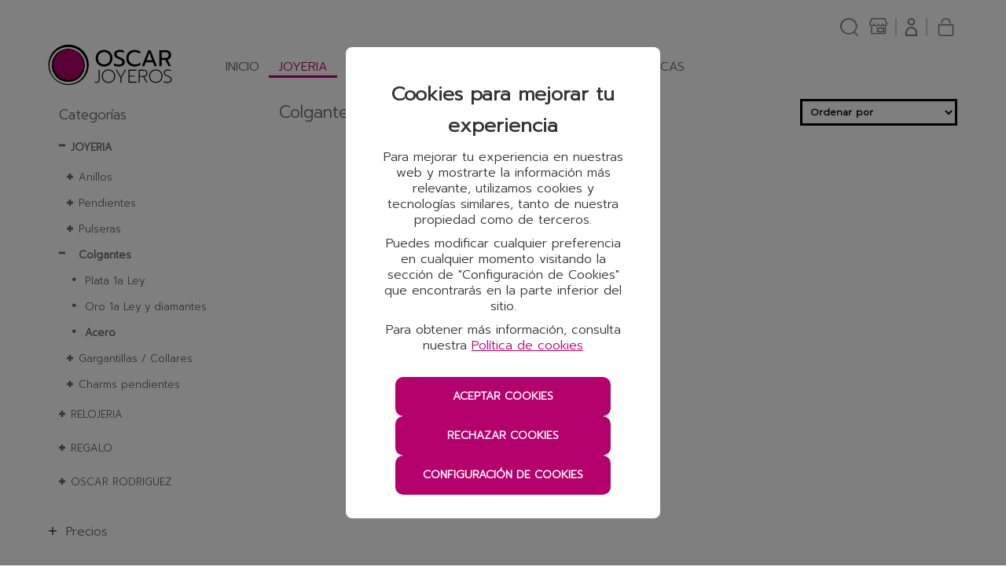

--- FILE ---
content_type: text/html; charset=utf-8
request_url: https://www.oscarjoyeros.es/48-acero-joyeria
body_size: 73312
content:
<style>
	.footer-ocultar {
		display: none;
	}
</style>

<!DOCTYPE html>
<html lang="es">
	<head>
		<link href="https://fonts.googleapis.com/css?family=Nunito+Sans" rel="stylesheet">
		<script src="/assets/web/1jquery.js"></script>
		<meta charset="utf-8">
		<link href="/assets/favicon-ff10b7fdc16e51095146801308a90aef.png" rel="shortcut icon" type="image/vnd.microsoft.icon" />
		<title>Acero joyeria | Oscar Joyeros</title>
		<meta name="description" content="En Oscar Joyeros usted puede comprar una gran variedad de acero para joyeria de las mejores marcas.">
		<meta name="keywords" content="" />
		<meta name="viewport" content="width=device-width, initial-scale=1.0">
		<meta name="author" content="meigasoft.es" />


		<!-- CONSENT MODE -->		
		<script>
			window.dataLayer = window.dataLayer || [];
			function gtag(){dataLayer.push(arguments);}

			if(localStorage.getItem('consentMode') === null) {
				gtag('consent', 'default', {
					'ad_storage': 'denied',
					'analytics_storage': 'denied',
					'personalization_storage': 'denied',
					'functionality_storage': 'denied',
					'security_storage': 'denied',
					'ad_user_data': 'denied',
					'ad_personalization': 'denied',
					'url_passthrough': 'granted'
				});
			} else {
				gtag('consent', 'default', JSON.parse(localStorage.getItem('consentMode')));
			}

	        if(localStorage.getItem('userId') != null) {
	            window.dataLayer.push({'user_id': localStorage.getItem('userId')});
	        }
		</script>

		<!-- Global site tag (gtag.js) - Google Analytics -->
		<script async src="https://www.googletagmanager.com/gtag/js?id=G-Y1XGZFVT49"></script>
		<script>
				window.dataLayer = window.dataLayer || [];
				function gtag(){dataLayer.push(arguments);}
				gtag('js', new Date());

				gtag('config', 'G-Y1XGZFVT49');
		</script>
		<!-- Global site tag (gtag.js) - Google Ads: 568000872 -->
		<script async src="https://www.googletagmanager.com/gtag/js?id=AW-568000872"></script>
		<script>
				window.dataLayer = window.dataLayer || [];
				function gtag(){dataLayer.push(arguments);}
				gtag('js', new Date());

				gtag('config', 'AW-568000872');
		</script>

		<!-- Facebook Pixel Code -->
		<script>
			if (localStorage.analytics_enabled == "true" || localStorage.getItem("analytics_enabled") === null) {
				!function(f,b,e,v,n,t,s)
				{if(f.fbq)return;n=f.fbq=function(){n.callMethod?
				n.callMethod.apply(n,arguments):n.queue.push(arguments)};
				if(!f._fbq)f._fbq=n;n.push=n;n.loaded=!0;n.version='2.0';
				n.queue=[];t=b.createElement(e);t.async=!0;
				t.src=v;s=b.getElementsByTagName(e)[0];
				s.parentNode.insertBefore(t,s)}(window, document,'script',
				'https://connect.facebook.net/en_US/fbevents.js');
				fbq('init', '693046418025630');
				fbq('track', 'PageView');
			}
		</script>
		<noscript><img height="1" width="1" style="display:none"src="https://www.facebook.com/tr?id=693046418025630&ev=PageView&noscript=1"/></noscript>
<!-- End Facebook Pixel Code -->

		<link rel="preconnect" href="https://fonts.gstatic.com">
		<link href="https://fonts.googleapis.com/css2?family=Prompt:wght@300&display=swap" rel="stylesheet">


		<link href="/assets/web-7393c5e2c4233543472746e0032b976a.css" media="screen" rel="stylesheet" />
    	<meta content="authenticity_token" name="csrf-param" />
<meta content="3uwDOBFvW9ds8GzaFLOIFJT6Ul08MsRfnE4EcTccN/w=" name="csrf-token" />
    	

    <script src="/assets/web/infinite-scroll.pkgd.min.js"></script>
		<script>
			$(document).ready(function(){
				if ($('.listing-products').length && $('.page').length) {
					if (( window.location.href.indexOf('search') < 1 ) && ( window.location.href.indexOf('filtrado-productos') < 1) && ( window.location.href.indexOf('filtro-outlet') < 1)
						&& ( window.location.href.indexOf('filtro-novedades') < 1 )){
						$('.listing-products').infiniteScroll({
							status: '.page-load-status',
							path: '.next a',
							append: '.listing-products > li, product-box',
							history: false,
						});
					}
				}
			});
		</script>

	</head>

    <body>
		<div id="my-page">
			<div class="contenedor-superior-menu-movil">
				<a href="/"><img alt="Logoweb" height="22" src="/assets/logoweb-1697b2efa294bb2eed9a7f4541cd9631.svg" width="100" /></a>

				<div id="buscador" class="menu-right pull-right">
					<form accept-charset="UTF-8" action="/search" class="formulario-busqueda" method="post"><div style="margin:0;padding:0;display:inline"><input name="utf8" type="hidden" value="&#x2713;" /><input name="authenticity_token" type="hidden" value="3uwDOBFvW9ds8GzaFLOIFJT6Ul08MsRfnE4EcTccN/w=" /></div>
						<div style="padding-top: 10px;">
							<input class="search-query input-block-level input-buscador-version-movil" id="_name_cont" name="[name_cont]" placeholder="Buscar aquí" type="text" />
						</div>
</form>				</div>
			</div>

<!-- MENÚ MOVIL -->

		<div class="contenedor-lista-menu-superior-movil">
			<ul class="ul-lista-menu-superior-movil">

				<li style="padding-top: 17.5px;">
					<a class="enlace-imagen-menu-movil" href="#menu-mobile-version"><img alt="Ico menu movil" height="31" src="/assets/recortes/ico-menu-movil-3e6eadd7fd3b1ede3d06e3ae2090de7a.svg" width="31" /></a>
					<a class="menu-link" href="#menu-mobile-version">Menú</a>
				</li>

				<li>
					<a class="enlace-imagen-menu-movil" href="/"><img alt="Ico inicio movil" height="34" src="/assets/recortes/ico-inicio-movil-c3a6b5f7fec9a995a59064050f4390ed.svg" width="34" /></a>
					<a href="/">Inicio</a>
				</li>

				<li>
						<a class="enlace-imagen-menu-movil" href="/users/sign_in"><img alt="Ico cuenta" height="18" src="/assets/recortes/ico-cuenta-c61344e7c27bbd96a1a7efc1203c6a54.svg" width="18" /></a>
						<a href="/users/sign_in">Registro/Login</a>
				</li>

				<li>
					<div class="div-icono-carrito-menu-movil">

							<a class="enlace-imagen-menu-movil" href="#"><img alt="Icono bolsa compra" height="23" src="/assets/recortes/icono-bolsa-compra-f443a0498366f0a21b60be0d98f20376.svg" width="23" /></a>

					</div>
						<a href="#">Cesta</a>
				</li>
			</ul>
		</div>


		<nav id="menu-mobile-version">
 			<ul>
    			<li>
    				<a href="/">Inicio</a>
    			</li>
							<li>
								<span>
									JOYERIA
								</span>

								<ul>


			         						<li>
			         							<span>
			         								Anillos
			         							</span>

												<ul>
															<li>
																<a href="/3-plata-1a-ley-joyeria">Plata 1a Ley</a>
															</li>
															<li>
																<a href="/39-oro-1a-ley-y-diamantes-joyeria">Oro 1a Ley y diamantes</a>
															</li>
															<li>
																<a href="/49-acero-joyeria">Acero</a>
															</li>
												</ul>
											</li>


			         						<li>
			         							<span>
			         								Pendientes
			         							</span>

												<ul>
															<li>
																<a href="/5-plata-1a-ley-joyeria">Plata 1a Ley</a>
															</li>
															<li>
																<a href="/37-oro-1a-ley-y-diamantes-joyeria">Oro 1a Ley y diamantes</a>
															</li>
															<li>
																<a href="/47-acero-joyeria">Acero</a>
															</li>
															<li>
																<a href="/74-oro-1a-ley-joyeria">Oro 1a Ley</a>
															</li>
												</ul>
											</li>


			         						<li>
			         							<span>
			         								Pulseras
			         							</span>

												<ul>
															<li>
																<a href="/7-plata-1a-ley-joyeria">Plata 1a Ley</a>
															</li>
															<li>
																<a href="/34-acero-joyeria">Acero</a>
															</li>
												</ul>
											</li>


			         						<li>
			         							<span>
			         								Colgantes
			         							</span>

												<ul>
															<li>
																<a href="/9-plata-1a-ley-joyeria">Plata 1a Ley</a>
															</li>
															<li>
																<a href="/38-oro-1a-ley-y-diamantes-joyeria">Oro 1a Ley y diamantes</a>
															</li>
															<li>
																<a href="/48-acero-joyeria">Acero</a>
															</li>
												</ul>
											</li>


			         						<li>
			         							<span>
			         								Gargantillas / Collares
			         							</span>

												<ul>
															<li>
																<a href="/36-plata-joyeria">plata</a>
															</li>
															<li>
																<a href="/76-oro-1-ley-joyeria">Oro 1ª Ley</a>
															</li>
															<li>
																<a href="/77-oro-1-ley-y-diamantes-joyeria">Oro 1ª Ley y diamantes</a>
															</li>
												</ul>
											</li>




			         						<li>
			         							<span>
			         								Charms pendientes
			         							</span>

												<ul>
															<li>
																<a href="/51-plata-joyeria">Plata</a>
															</li>
												</ul>
											</li>


								</ul>
							</li>
							<li>
								<span>
									RELOJERIA
								</span>

								<ul>


			         						<li>
			         							<span>
			         								Hombre
			         							</span>

												<ul>
															<li>
																<a href="/12-deportivo-relojeria">Deportivo</a>
															</li>
															<li>
																<a href="/13-clasico-relojeria">Clásico</a>
															</li>
															<li>
																<a href="/14-tendencia-relojeria">Tendencia</a>
															</li>
															<li>
																<a href="/81-automatico-relojeria">Automático</a>
															</li>
												</ul>
											</li>


			         						<li>
			         							<span>
			         								Mujer
			         							</span>

												<ul>
															<li>
																<a href="/16-deportivo-relojeria">Deportivo</a>
															</li>
															<li>
																<a href="/17-clasico-relojeria">Clásico</a>
															</li>
															<li>
																<a href="/18-tendencia-relojeria">Tendencia</a>
															</li>
												</ul>
											</li>


			         						<li>
			         							<span>
			         								Unisex
			         							</span>

												<ul>
															<li>
																<a href="/20-tendencia-relojeria">Tendencia</a>
															</li>
															<li>
																<a href="/45-deportivo-relojeria">Deportivo</a>
															</li>
															<li>
																<a href="/46-clasico-relojeria">Clásico</a>
															</li>
												</ul>
											</li>


			         						<li>
			         							<span>
			         								Infantil-Juvenil
			         							</span>

												<ul>
															<li>
																<a href="/22-juvenil-deportivo-relojeria">Juvenil deportivo</a>
															</li>
															<li>
																<a href="/23-juvenil-clasico-relojeria">Juvenil clásico</a>
															</li>
												</ul>
											</li>


			         						<li>
			         							<span>
			         								Tecnológicos
			         							</span>

												<ul>
															<li>
																<a href="/29-smartwatch-relojeria">Smartwatch</a>
															</li>
												</ul>
											</li>


			         						<li>
			         							<span>
			         								Outlet
			         							</span>

												<ul>
															<li>
																<a href="/88-hombre-relojeria">Hombre</a>
															</li>
												</ul>
											</li>
								</ul>
							</li>
							<li>
								<span>
									REGALO
								</span>

								<ul>


			         						<li>
			         							<span>
			         								Regalos personales
			         							</span>

												<ul>
															<li>
																<a href="/26-escritura-regalo">Escritura</a>
															</li>
															<li>
																<a href="/27-llaveros-regalo">Llaveros</a>
															</li>
															<li>
																<a href="/78-carteras-monederos-regalo">Carteras-Monederos</a>
															</li>
												</ul>
											</li>


			         						<li>
			         							<span>
			         								Regalos personalizados
			         							</span>

												<ul>
															<li>
																<a href="/65-especial-profes-regalo">Especial Profes</a>
															</li>
												</ul>
											</li>


			         						<li>
			         							<span>
			         								Regalos infantiles / juveniles
			         							</span>

												<ul>
															<li>
																<a href="/86-relojes-regalo">Relojes</a>
															</li>
												</ul>
											</li>


			         						<li>
			         							<span>
			         								Decoración
			         							</span>

												<ul>
															<li>
																<a href="/80-velas-y-difusores-regalo">Velas y difusores</a>
															</li>
												</ul>
											</li>
								</ul>
							</li>
							<li>
								<span>
									OSCAR RODRIGUEZ
								</span>

								<ul>


			         						<li>
			         							<span>
			         								Compromiso
			         							</span>

												<ul>
															<li>
																<a href="/32-solitarios-oscar-rodriguez">Solitarios</a>
															</li>
												</ul>
											</li>


			         						<li>
			         							<span>
			         								Joyería clásica
			         							</span>

												<ul>
															<li>
																<a href="/42-pendientes-oscar-rodriguez">Pendientes</a>
															</li>
															<li>
																<a href="/94-anillos-oscar-rodriguez">Anillos</a>
															</li>
												</ul>
											</li>


			         						<li>
			         							<span>
			         								Tesoros
			         							</span>

												<ul>
															<li>
																<a href="/59-tesoros-del-mar-oscar-rodriguez">Tesoros del Mar</a>
															</li>
															<li>
																<a href="/60-tesoros-de-la-tierra-oscar-rodriguez">Tesoros de la Tierra</a>
															</li>
												</ul>
											</li>


			         						<li>
			         							<span>
			         								Glam
			         							</span>

												<ul>
															<li>
																<a href="/91-pendientes-oscar-rodriguez">Pendientes</a>
															</li>
												</ul>
											</li>


			         						<li>
			         							<span>
			         								Amara
			         							</span>

												<ul>
															<li>
																<a href="/93-anillos-oscar-rodriguez">Anillos</a>
															</li>
												</ul>
											</li>
								</ul>
							</li>

				<li>
					<a href="/marcas">Marcas</a>
				</li>


				<li>
					<a href="/nuestras-tiendas">Tiendas</a>
				</li>

				<li>
					<a href="#my-page" style="font-size: 16px;">X Cerrar menú</a>
				</li>
    		</ul>
  		</nav>


<!-- FIN MENÚ MOVIL -->


<!-- MENÚ ESCRITORIO -->
	<!-- CABECERA ( ENLACES REDES, ENLACES CUENTA, WISH, TIENDA..) -->
		<div class="cabecera-informativa">
			<div class="row center_total">
				<div class="center_total cabecera-informativa-centrar span12">
					<div class="pull-right span12 position-items-header">
						<div class="pull-right cont_left_top_head">

							<form accept-charset="UTF-8" action="/search" class="form-buscar-escritorio" method="post"><div style="margin:0;padding:0;display:inline"><input name="utf8" type="hidden" value="&#x2713;" /><input name="authenticity_token" type="hidden" value="3uwDOBFvW9ds8GzaFLOIFJT6Ul08MsRfnE4EcTccN/w=" /></div>
								<div class="mostrar_buscador">
									<input class="search-query input-block-level" id="boton-buscar" name="[name_cont]" placeholder="Buscar artículo" type="text" />
								</div>
								<img alt="Ico lupa buscar" id="lupa-buscador" src="/assets/recortes/ico-lupa-buscar-dbbd2ea4d2fd1d6c87912827d5689403.svg" style="widht: 23px; height: 23px;" />								
</form>
							<a class="enlace-tienda-top" href="/nuestras-tiendas" style="float: left; border-right: 2px solid #ccc; margin-right: 6px; height: 23px;"><img alt="Ico tienda" height="23" src="/assets/recortes/ico-tienda-63a82f299b8fc857e5ecbd7aa5f1175d.svg" width="23" /></a>


							<span class="cabecera-login">
									<a class="enlace-cuenta-top" href="/users/sign_in" style="float: left; border-right: 2px solid #ccc; padding-right: 1px; margin-right: 7px; height: 23px;"><img alt="Ico cuenta" height="15" src="/assets/recortes/ico-cuenta-c61344e7c27bbd96a1a7efc1203c6a54.svg" width="15" /></a>
							</span>


								<a class="enlace-cesta-top" href="#"><img alt="Icono bolsa compra" src="/assets/recortes/icono-bolsa-compra-f443a0498366f0a21b60be0d98f20376.svg" style="width: 23px;height: 23px;" /></a>
						</div>
					</div>
				</div>
			</div>
		</div>
	<!-- CABECERA ( ENLACES REDES, ENLACES CUENTA, WISH, TIENDA..) -->

	<!-- LOGO, BUSCADOR, CESTA -->

		<div class="navigation menu_escritorio">
    		<div class="center_total contenedor_head_general span12">
				<div class="row" style="display: flex;">
					<!-- LOGO -->
					<div class="logo-menu-inicio span2">
						<a href="/"><img alt="Logoweb" src="/assets/logoweb-1697b2efa294bb2eed9a7f4541cd9631.svg" /></a>
		   			</div>
		   			<!-- LOGO -->
		   			<!-- BUSCADOR -->
					<div class="menu-right span10" style="margin-left: 0px; display: flex;">
						<div class="contenedor_ul_search" style="display: flex;">
				    		<div class="contenedor_ul_head" style="display: flex; align-items: center;">
							 	<ul class="sf-menu listasinboton" id="menu" style="margin-top: 15px; margin-left: 50px;">
						    		<li class=""><a href="/">Inicio</a></li>
							        			<li class="menu-active">
			                        <a class="pull-right" href="/3-plata-1a-ley-joyeria">JOYERIA</a>
							             			<div class="sf-mega">
							                			

								                				<div class="sf-mega-section">
								        				        	
												                    <div class="div-menu-categoria">
													                    <span class="titulo-categoria">Anillos</span>
									            			            <ul>
										                            				<li><a href="/3-plata-1a-ley-joyeria">Plata 1a Ley</a>
																					</li>
										                            				<li><a href="/39-oro-1a-ley-y-diamantes-joyeria">Oro 1a Ley y diamantes</a>
																					</li>
										                            				<li><a href="/49-acero-joyeria">Acero</a>
																					</li>
									                        			</ul>
									                    			</div>
									                    			<div class="clearfix"></div>
								                				</div>

								                				<div class="sf-mega-section">
								        				        	
												                    <div class="div-menu-categoria">
													                    <span class="titulo-categoria">Pendientes</span>
									            			            <ul>
										                            				<li><a href="/5-plata-1a-ley-joyeria">Plata 1a Ley</a>
																					</li>
										                            				<li><a href="/37-oro-1a-ley-y-diamantes-joyeria">Oro 1a Ley y diamantes</a>
																					</li>
										                            				<li><a href="/47-acero-joyeria">Acero</a>
																					</li>
										                            				<li><a href="/74-oro-1a-ley-joyeria">Oro 1a Ley</a>
																					</li>
									                        			</ul>
									                    			</div>
									                    			<div class="clearfix"></div>
								                				</div>

								                				<div class="sf-mega-section">
								        				        	
												                    <div class="div-menu-categoria">
													                    <span class="titulo-categoria">Pulseras</span>
									            			            <ul>
										                            				<li><a href="/7-plata-1a-ley-joyeria">Plata 1a Ley</a>
																					</li>
										                            				<li><a href="/34-acero-joyeria">Acero</a>
																					</li>
									                        			</ul>
									                    			</div>
									                    			<div class="clearfix"></div>
								                				</div>
							       								<div class="span11"></div>

								                				<div class="sf-mega-section">
								        				        	
												                    <div class="div-menu-categoria">
													                    <span class="titulo-categoria">Colgantes</span>
									            			            <ul>
										                            				<li><a href="/9-plata-1a-ley-joyeria">Plata 1a Ley</a>
																					</li>
										                            				<li><a href="/38-oro-1a-ley-y-diamantes-joyeria">Oro 1a Ley y diamantes</a>
																					</li>
										                            				<li><a href="/48-acero-joyeria">Acero</a>
																					</li>
									                        			</ul>
									                    			</div>
									                    			<div class="clearfix"></div>
								                				</div>

								                				<div class="sf-mega-section">
								        				        	
												                    <div class="div-menu-categoria">
													                    <span class="titulo-categoria">Gargantillas / Collares</span>
									            			            <ul>
										                            				<li><a href="/36-plata-joyeria">plata</a>
																					</li>
										                            				<li><a href="/76-oro-1-ley-joyeria">Oro 1ª Ley</a>
																					</li>
										                            				<li><a href="/77-oro-1-ley-y-diamantes-joyeria">Oro 1ª Ley y diamantes</a>
																					</li>
									                        			</ul>
									                    			</div>
									                    			<div class="clearfix"></div>
								                				</div>

							       								<div class="span11"></div>

								                				<div class="sf-mega-section">
								        				        	
												                    <div class="div-menu-categoria">
													                    <span class="titulo-categoria">Charms pendientes</span>
									            			            <ul>
										                            				<li><a href="/51-plata-joyeria">Plata</a>
																					</li>
									                        			</ul>
									                    			</div>
									                    			<div class="clearfix"></div>
								                				</div>

							            			</div>
							        			</li>
							        			<li class="">
			                        <a class="pull-right" href="/12-deportivo-relojeria">RELOJERIA</a>
							             			<div class="sf-mega">
							                			

								                				<div class="sf-mega-section">
								        				        	
												                    <div class="div-menu-categoria">
													                    <span class="titulo-categoria">Hombre</span>
									            			            <ul>
										                            				<li><a href="/12-deportivo-relojeria">Deportivo</a>
																					</li>
										                            				<li><a href="/13-clasico-relojeria">Clásico</a>
																					</li>
										                            				<li><a href="/14-tendencia-relojeria">Tendencia</a>
																					</li>
										                            				<li><a href="/81-automatico-relojeria">Automático</a>
																					</li>
									                        			</ul>
									                    			</div>
									                    			<div class="clearfix"></div>
								                				</div>

								                				<div class="sf-mega-section">
								        				        	
												                    <div class="div-menu-categoria">
													                    <span class="titulo-categoria">Mujer</span>
									            			            <ul>
										                            				<li><a href="/16-deportivo-relojeria">Deportivo</a>
																					</li>
										                            				<li><a href="/17-clasico-relojeria">Clásico</a>
																					</li>
										                            				<li><a href="/18-tendencia-relojeria">Tendencia</a>
																					</li>
									                        			</ul>
									                    			</div>
									                    			<div class="clearfix"></div>
								                				</div>

								                				<div class="sf-mega-section">
								        				        	
												                    <div class="div-menu-categoria">
													                    <span class="titulo-categoria">Unisex</span>
									            			            <ul>
										                            				<li><a href="/20-tendencia-relojeria">Tendencia</a>
																					</li>
										                            				<li><a href="/45-deportivo-relojeria">Deportivo</a>
																					</li>
										                            				<li><a href="/46-clasico-relojeria">Clásico</a>
																					</li>
									                        			</ul>
									                    			</div>
									                    			<div class="clearfix"></div>
								                				</div>
							       								<div class="span11"></div>

								                				<div class="sf-mega-section">
								        				        	
												                    <div class="div-menu-categoria">
													                    <span class="titulo-categoria">Infantil-Juvenil</span>
									            			            <ul>
										                            				<li><a href="/22-juvenil-deportivo-relojeria">Juvenil deportivo</a>
																					</li>
										                            				<li><a href="/23-juvenil-clasico-relojeria">Juvenil clásico</a>
																					</li>
									                        			</ul>
									                    			</div>
									                    			<div class="clearfix"></div>
								                				</div>

								                				<div class="sf-mega-section">
								        				        	
												                    <div class="div-menu-categoria">
													                    <span class="titulo-categoria">Tecnológicos</span>
									            			            <ul>
										                            				<li><a href="/29-smartwatch-relojeria">Smartwatch</a>
																					</li>
									                        			</ul>
									                    			</div>
									                    			<div class="clearfix"></div>
								                				</div>

								                				<div class="sf-mega-section">
								        				        	
												                    <div class="div-menu-categoria">
													                    <span class="titulo-categoria">Outlet</span>
									            			            <ul>
										                            				<li><a href="/88-hombre-relojeria">Hombre</a>
																					</li>
									                        			</ul>
									                    			</div>
									                    			<div class="clearfix"></div>
								                				</div>
							       								<div class="span11"></div>
							            			</div>
							        			</li>
							        			<li class="">
			                        <a class="pull-right" href="/26-escritura-regalo">REGALO</a>
							             			<div class="sf-mega">
							                			

								                				<div class="sf-mega-section">
								        				        	
												                    <div class="div-menu-categoria">
													                    <span class="titulo-categoria">Regalos personales</span>
									            			            <ul>
										                            				<li><a href="/26-escritura-regalo">Escritura</a>
																					</li>
										                            				<li><a href="/27-llaveros-regalo">Llaveros</a>
																					</li>
										                            				<li><a href="/78-carteras-monederos-regalo">Carteras-Monederos</a>
																					</li>
									                        			</ul>
									                    			</div>
									                    			<div class="clearfix"></div>
								                				</div>

								                				<div class="sf-mega-section">
								        				        	
												                    <div class="div-menu-categoria">
													                    <span class="titulo-categoria">Regalos personalizados</span>
									            			            <ul>
										                            				<li><a href="/65-especial-profes-regalo">Especial Profes</a>
																					</li>
									                        			</ul>
									                    			</div>
									                    			<div class="clearfix"></div>
								                				</div>

								                				<div class="sf-mega-section">
								        				        	
												                    <div class="div-menu-categoria">
													                    <span class="titulo-categoria">Regalos infantiles / juveniles</span>
									            			            <ul>
										                            				<li><a href="/86-relojes-regalo">Relojes</a>
																					</li>
									                        			</ul>
									                    			</div>
									                    			<div class="clearfix"></div>
								                				</div>
							       								<div class="span11"></div>

								                				<div class="sf-mega-section">
								        				        	
												                    <div class="div-menu-categoria">
													                    <span class="titulo-categoria">Decoración</span>
									            			            <ul>
										                            				<li><a href="/80-velas-y-difusores-regalo">Velas y difusores</a>
																					</li>
									                        			</ul>
									                    			</div>
									                    			<div class="clearfix"></div>
								                				</div>
							            			</div>
							        			</li>
							        			<li class="">
			                        <a class="pull-right" href="/32-solitarios-oscar-rodriguez">OSCAR RODRIGUEZ</a>
							             			<div class="sf-mega">
							                			

								                				<div class="sf-mega-section">
								        				        	
												                    <div class="div-menu-categoria">
													                    <span class="titulo-categoria">Compromiso</span>
									            			            <ul>
										                            				<li><a href="/32-solitarios-oscar-rodriguez">Solitarios</a>
																					</li>
									                        			</ul>
									                    			</div>
									                    			<div class="clearfix"></div>
								                				</div>

								                				<div class="sf-mega-section">
								        				        	
												                    <div class="div-menu-categoria">
													                    <span class="titulo-categoria">Joyería clásica</span>
									            			            <ul>
										                            				<li><a href="/42-pendientes-oscar-rodriguez">Pendientes</a>
																					</li>
										                            				<li><a href="/94-anillos-oscar-rodriguez">Anillos</a>
																					</li>
									                        			</ul>
									                    			</div>
									                    			<div class="clearfix"></div>
								                				</div>

								                				<div class="sf-mega-section">
								        				        	
												                    <div class="div-menu-categoria">
													                    <span class="titulo-categoria">Tesoros</span>
									            			            <ul>
										                            				<li><a href="/59-tesoros-del-mar-oscar-rodriguez">Tesoros del Mar</a>
																					</li>
										                            				<li><a href="/60-tesoros-de-la-tierra-oscar-rodriguez">Tesoros de la Tierra</a>
																					</li>
									                        			</ul>
									                    			</div>
									                    			<div class="clearfix"></div>
								                				</div>
							       								<div class="span11"></div>

								                				<div class="sf-mega-section">
								        				        	
												                    <div class="div-menu-categoria">
													                    <span class="titulo-categoria">Glam</span>
									            			            <ul>
										                            				<li><a href="/91-pendientes-oscar-rodriguez">Pendientes</a>
																					</li>
									                        			</ul>
									                    			</div>
									                    			<div class="clearfix"></div>
								                				</div>

								                				<div class="sf-mega-section">
								        				        	
												                    <div class="div-menu-categoria">
													                    <span class="titulo-categoria">Amara</span>
									            			            <ul>
										                            				<li><a href="/93-anillos-oscar-rodriguez">Anillos</a>
																					</li>
									                        			</ul>
									                    			</div>
									                    			<div class="clearfix"></div>
								                				</div>
							            			</div>
							        			</li>

						    		<li class=""><a href="/marcas">Marcas</a></li>






						   		</ul>
				    		</div>
					    </div>
					</div>
					<!-- BUSCADOR -->
	    		</div>
	    <!-- LOGO, BUSCADOR, CESTA -->

    </div>
    <div class="clear"></div>
</div>

<div id="wrapper" class="container">


		<div class="row">
			<div class="span12 alert_center">
			</div>
		</div>


	<!-- Cuerpo de página ruby -->
	<style type="text/css">#menu-idioma{display:none;}</style>

<style>
	.footer-ocultar {
		display: none;
	}

	.footer-contacto-ocultar {
		display: block;
	}
</style>

<script>
$(document).ready(function(){
	$('.product-box').mouseenter(function(e){
	    var product_id = $(this).attr('id');
	    product_id = product_id.substr(product_id.indexOf("_") + 1);
	   
		    $.ajax({
		        type: "POST",
		        url: "/imagen-secundaria", //sumbits it to the given url of the form
		        data: {product_id:product_id}, 
		        dataType: "JSON" // you want a difference between normal and ajax-calls, and json is standard
		    }).success(function(json){
		    	//console.log(json[2]);
		    	var image = json[0].replace(/'/g,"");
		    	$("#product_"+product_id + " .product-thumb").attr("src", image);

		    	var tallas="";
		    	for(var i=0; i<json[2].length; i++){
		    		tallas += "<span class='talla-box'>" + json[2][i] + " </span>";
		    	}

		    	$("#product_"+product_id + " .detalle-tallas").html("" + tallas);

		    	
		    });

		    return false; // prevents normal behaviour
		
	});


	
	$(".product-box").mouseleave(function(e){
		 var product_id = $(this).attr('id');
		 product_id = product_id.substr(product_id.indexOf("_") + 1);
	   
		    $.ajax({
		        type: "POST",
		        url: "/imagen-principal", //sumbits it to the given url of the form
		        data: {product_id:product_id}, 
		        dataType: "JSON" // you want a difference between normal and ajax-calls, and json is standard
		    }).success(function(json){
		    	//console.log(json[0]);
		    	var image = json[0].replace(/'/g,"");
		    	$("#product_"+product_id + " .product-thumb").attr("src", image);


		    	
		    });

		    return false; // prevents normal behaviour

	});

	$(".desplegable-ordenacion-categoria").change(function(e){
		var order_value = $(this).val();
		
		var url = window.location;
		var params = new URLSearchParams(url.search);
		var brand = params.get('brand');
		
		if (brand) {
			window.location.href = url.pathname + "?orden="+order_value+"&brand="+brand;
		}else {
			window.location.href = url.pathname + "?orden="+order_value;
		}
	});
});
</script>


<section class="main-content">
	
	<div class="row main_content_sub_cat_mov">	
		<div class="span3 col">

			<span class="current-category categoria-pagina-subcategoria">Categorías</span>


<div class="block bloque-lateral bloque-categorias" id="cssmenu">
	<ul>
				   <li class='active has-sub'><a class="abierto-por-defecto" href='#'><span class="icono-mas-categorias"><img alt="Img categoria abierto" src="/assets/recortes/img-categoria-abierto-a2c72590f008377778791de64b7c8072.svg" style="width: 8px; height: 8px; position: relative; bottom: 2px;" /></span><span>JOYERIA</span></a>
				      <ul>



							        <li class='has-sub'><a class="" href='#'><span class="icono-mas-categorias icono-mas-subcategorias"><img alt="Img categoria abierto" src="/assets/recortes/img-categoria-abierto-a2c72590f008377778791de64b7c8072.svg" style="width: 8px; height: 8px; position: relative; bottom: 2px;" /></span><span>Anillos</span></a>
							            <ul class="li-subcategorias">
								               	<li><a href='/3-plata-1a-ley-joyeria' class=""><span>Plata 1a Ley</span></a></li>
								               	<li><a href='/39-oro-1a-ley-y-diamantes-joyeria' class=""><span>Oro 1a Ley y diamantes</span></a></li>
								               	<li><a href='/49-acero-joyeria' class=""><span>Acero</span></a></li>
							            </ul>
							        </li>




							        <li class='has-sub'><a class="" href='#'><span class="icono-mas-categorias icono-mas-subcategorias"><img alt="Img categoria abierto" src="/assets/recortes/img-categoria-abierto-a2c72590f008377778791de64b7c8072.svg" style="width: 8px; height: 8px; position: relative; bottom: 2px;" /></span><span>Pendientes</span></a>
							            <ul class="li-subcategorias">
								               	<li><a href='/5-plata-1a-ley-joyeria' class=""><span>Plata 1a Ley</span></a></li>
								               	<li><a href='/37-oro-1a-ley-y-diamantes-joyeria' class=""><span>Oro 1a Ley y diamantes</span></a></li>
								               	<li><a href='/47-acero-joyeria' class=""><span>Acero</span></a></li>
								               	<li><a href='/74-oro-1a-ley-joyeria' class=""><span>Oro 1a Ley</span></a></li>
							            </ul>
							        </li>




							        <li class='has-sub'><a class="" href='#'><span class="icono-mas-categorias icono-mas-subcategorias"><img alt="Img categoria abierto" src="/assets/recortes/img-categoria-abierto-a2c72590f008377778791de64b7c8072.svg" style="width: 8px; height: 8px; position: relative; bottom: 2px;" /></span><span>Pulseras</span></a>
							            <ul class="li-subcategorias">
								               	<li><a href='/7-plata-1a-ley-joyeria' class=""><span>Plata 1a Ley</span></a></li>
								               	<li><a href='/34-acero-joyeria' class=""><span>Acero</span></a></li>
							            </ul>
							        </li>




							        <li class='has-sub'><a class="abierto-por-defecto" href='#'><span class="icono-mas-categorias icono-mas-subcategorias"><img alt="Img categoria abierto" src="/assets/recortes/img-categoria-abierto-a2c72590f008377778791de64b7c8072.svg" style="width: 8px; height: 8px; position: relative; bottom: 2px;" /></span><span>Colgantes</span></a>
							            <ul class="li-subcategorias">
								               	<li><a href='/9-plata-1a-ley-joyeria' class=""><span>Plata 1a Ley</span></a></li>
								               	<li><a href='/38-oro-1a-ley-y-diamantes-joyeria' class=""><span>Oro 1a Ley y diamantes</span></a></li>
								               	<li><a href='/48-acero-joyeria' class="menu-subcategorias-activa"><span>Acero</span></a></li>
							            </ul>
							        </li>




							        <li class='has-sub'><a class="" href='#'><span class="icono-mas-categorias icono-mas-subcategorias"><img alt="Img categoria abierto" src="/assets/recortes/img-categoria-abierto-a2c72590f008377778791de64b7c8072.svg" style="width: 8px; height: 8px; position: relative; bottom: 2px;" /></span><span>Gargantillas / Collares</span></a>
							            <ul class="li-subcategorias">
								               	<li><a href='/36-plata-joyeria' class=""><span>plata</span></a></li>
								               	<li><a href='/76-oro-1-ley-joyeria' class=""><span>Oro 1ª Ley</span></a></li>
								               	<li><a href='/77-oro-1-ley-y-diamantes-joyeria' class=""><span>Oro 1ª Ley y diamantes</span></a></li>
							            </ul>
							        </li>








							        <li class='has-sub'><a class="" href='#'><span class="icono-mas-categorias icono-mas-subcategorias"><img alt="Img categoria abierto" src="/assets/recortes/img-categoria-abierto-a2c72590f008377778791de64b7c8072.svg" style="width: 8px; height: 8px; position: relative; bottom: 2px;" /></span><span>Charms pendientes</span></a>
							            <ul class="li-subcategorias">
								               	<li><a href='/51-plata-joyeria' class=""><span>Plata</span></a></li>
							            </ul>
							        </li>





				      </ul>
				   </li>
				   <li class='active has-sub'><a class="" href='#'><span class="icono-mas-categorias"><img alt="Img categoria abierto" src="/assets/recortes/img-categoria-abierto-a2c72590f008377778791de64b7c8072.svg" style="width: 8px; height: 8px; position: relative; bottom: 2px;" /></span><span>RELOJERIA</span></a>
				      <ul>



							        <li class='has-sub'><a class="" href='#'><span class="icono-mas-categorias icono-mas-subcategorias"><img alt="Img categoria abierto" src="/assets/recortes/img-categoria-abierto-a2c72590f008377778791de64b7c8072.svg" style="width: 8px; height: 8px; position: relative; bottom: 2px;" /></span><span>Hombre</span></a>
							            <ul class="li-subcategorias">
								               	<li><a href='/12-deportivo-relojeria' class=""><span>Deportivo</span></a></li>
								               	<li><a href='/13-clasico-relojeria' class=""><span>Clásico</span></a></li>
								               	<li><a href='/14-tendencia-relojeria' class=""><span>Tendencia</span></a></li>
								               	<li><a href='/81-automatico-relojeria' class=""><span>Automático</span></a></li>
							            </ul>
							        </li>




							        <li class='has-sub'><a class="" href='#'><span class="icono-mas-categorias icono-mas-subcategorias"><img alt="Img categoria abierto" src="/assets/recortes/img-categoria-abierto-a2c72590f008377778791de64b7c8072.svg" style="width: 8px; height: 8px; position: relative; bottom: 2px;" /></span><span>Mujer</span></a>
							            <ul class="li-subcategorias">
								               	<li><a href='/16-deportivo-relojeria' class=""><span>Deportivo</span></a></li>
								               	<li><a href='/17-clasico-relojeria' class=""><span>Clásico</span></a></li>
								               	<li><a href='/18-tendencia-relojeria' class=""><span>Tendencia</span></a></li>
							            </ul>
							        </li>




							        <li class='has-sub'><a class="" href='#'><span class="icono-mas-categorias icono-mas-subcategorias"><img alt="Img categoria abierto" src="/assets/recortes/img-categoria-abierto-a2c72590f008377778791de64b7c8072.svg" style="width: 8px; height: 8px; position: relative; bottom: 2px;" /></span><span>Unisex</span></a>
							            <ul class="li-subcategorias">
								               	<li><a href='/20-tendencia-relojeria' class=""><span>Tendencia</span></a></li>
								               	<li><a href='/45-deportivo-relojeria' class=""><span>Deportivo</span></a></li>
								               	<li><a href='/46-clasico-relojeria' class=""><span>Clásico</span></a></li>
							            </ul>
							        </li>




							        <li class='has-sub'><a class="" href='#'><span class="icono-mas-categorias icono-mas-subcategorias"><img alt="Img categoria abierto" src="/assets/recortes/img-categoria-abierto-a2c72590f008377778791de64b7c8072.svg" style="width: 8px; height: 8px; position: relative; bottom: 2px;" /></span><span>Infantil-Juvenil</span></a>
							            <ul class="li-subcategorias">
								               	<li><a href='/22-juvenil-deportivo-relojeria' class=""><span>Juvenil deportivo</span></a></li>
								               	<li><a href='/23-juvenil-clasico-relojeria' class=""><span>Juvenil clásico</span></a></li>
							            </ul>
							        </li>




							        <li class='has-sub'><a class="" href='#'><span class="icono-mas-categorias icono-mas-subcategorias"><img alt="Img categoria abierto" src="/assets/recortes/img-categoria-abierto-a2c72590f008377778791de64b7c8072.svg" style="width: 8px; height: 8px; position: relative; bottom: 2px;" /></span><span>Tecnológicos</span></a>
							            <ul class="li-subcategorias">
								               	<li><a href='/29-smartwatch-relojeria' class=""><span>Smartwatch</span></a></li>
							            </ul>
							        </li>




							        <li class='has-sub'><a class="" href='#'><span class="icono-mas-categorias icono-mas-subcategorias"><img alt="Img categoria abierto" src="/assets/recortes/img-categoria-abierto-a2c72590f008377778791de64b7c8072.svg" style="width: 8px; height: 8px; position: relative; bottom: 2px;" /></span><span>Outlet</span></a>
							            <ul class="li-subcategorias">
								               	<li><a href='/88-hombre-relojeria' class=""><span>Hombre</span></a></li>
							            </ul>
							        </li>

				      </ul>
				   </li>
				   <li class='active has-sub'><a class="" href='#'><span class="icono-mas-categorias"><img alt="Img categoria abierto" src="/assets/recortes/img-categoria-abierto-a2c72590f008377778791de64b7c8072.svg" style="width: 8px; height: 8px; position: relative; bottom: 2px;" /></span><span>REGALO</span></a>
				      <ul>



							        <li class='has-sub'><a class="" href='#'><span class="icono-mas-categorias icono-mas-subcategorias"><img alt="Img categoria abierto" src="/assets/recortes/img-categoria-abierto-a2c72590f008377778791de64b7c8072.svg" style="width: 8px; height: 8px; position: relative; bottom: 2px;" /></span><span>Regalos personales</span></a>
							            <ul class="li-subcategorias">
								               	<li><a href='/26-escritura-regalo' class=""><span>Escritura</span></a></li>
								               	<li><a href='/27-llaveros-regalo' class=""><span>Llaveros</span></a></li>
								               	<li><a href='/78-carteras-monederos-regalo' class=""><span>Carteras-Monederos</span></a></li>
							            </ul>
							        </li>




							        <li class='has-sub'><a class="" href='#'><span class="icono-mas-categorias icono-mas-subcategorias"><img alt="Img categoria abierto" src="/assets/recortes/img-categoria-abierto-a2c72590f008377778791de64b7c8072.svg" style="width: 8px; height: 8px; position: relative; bottom: 2px;" /></span><span>Regalos personalizados</span></a>
							            <ul class="li-subcategorias">
								               	<li><a href='/65-especial-profes-regalo' class=""><span>Especial Profes</span></a></li>
							            </ul>
							        </li>




							        <li class='has-sub'><a class="" href='#'><span class="icono-mas-categorias icono-mas-subcategorias"><img alt="Img categoria abierto" src="/assets/recortes/img-categoria-abierto-a2c72590f008377778791de64b7c8072.svg" style="width: 8px; height: 8px; position: relative; bottom: 2px;" /></span><span>Regalos infantiles / juveniles</span></a>
							            <ul class="li-subcategorias">
								               	<li><a href='/86-relojes-regalo' class=""><span>Relojes</span></a></li>
							            </ul>
							        </li>




							        <li class='has-sub'><a class="" href='#'><span class="icono-mas-categorias icono-mas-subcategorias"><img alt="Img categoria abierto" src="/assets/recortes/img-categoria-abierto-a2c72590f008377778791de64b7c8072.svg" style="width: 8px; height: 8px; position: relative; bottom: 2px;" /></span><span>Decoración</span></a>
							            <ul class="li-subcategorias">
								               	<li><a href='/80-velas-y-difusores-regalo' class=""><span>Velas y difusores</span></a></li>
							            </ul>
							        </li>

				      </ul>
				   </li>
				   <li class='active has-sub'><a class="" href='#'><span class="icono-mas-categorias"><img alt="Img categoria abierto" src="/assets/recortes/img-categoria-abierto-a2c72590f008377778791de64b7c8072.svg" style="width: 8px; height: 8px; position: relative; bottom: 2px;" /></span><span>OSCAR RODRIGUEZ</span></a>
				      <ul>



							        <li class='has-sub'><a class="" href='#'><span class="icono-mas-categorias icono-mas-subcategorias"><img alt="Img categoria abierto" src="/assets/recortes/img-categoria-abierto-a2c72590f008377778791de64b7c8072.svg" style="width: 8px; height: 8px; position: relative; bottom: 2px;" /></span><span>Compromiso</span></a>
							            <ul class="li-subcategorias">
								               	<li><a href='/32-solitarios-oscar-rodriguez' class=""><span>Solitarios</span></a></li>
							            </ul>
							        </li>




							        <li class='has-sub'><a class="" href='#'><span class="icono-mas-categorias icono-mas-subcategorias"><img alt="Img categoria abierto" src="/assets/recortes/img-categoria-abierto-a2c72590f008377778791de64b7c8072.svg" style="width: 8px; height: 8px; position: relative; bottom: 2px;" /></span><span>Joyería clásica</span></a>
							            <ul class="li-subcategorias">
								               	<li><a href='/42-pendientes-oscar-rodriguez' class=""><span>Pendientes</span></a></li>
								               	<li><a href='/94-anillos-oscar-rodriguez' class=""><span>Anillos</span></a></li>
							            </ul>
							        </li>




							        <li class='has-sub'><a class="" href='#'><span class="icono-mas-categorias icono-mas-subcategorias"><img alt="Img categoria abierto" src="/assets/recortes/img-categoria-abierto-a2c72590f008377778791de64b7c8072.svg" style="width: 8px; height: 8px; position: relative; bottom: 2px;" /></span><span>Tesoros</span></a>
							            <ul class="li-subcategorias">
								               	<li><a href='/59-tesoros-del-mar-oscar-rodriguez' class=""><span>Tesoros del Mar</span></a></li>
								               	<li><a href='/60-tesoros-de-la-tierra-oscar-rodriguez' class=""><span>Tesoros de la Tierra</span></a></li>
							            </ul>
							        </li>




							        <li class='has-sub'><a class="" href='#'><span class="icono-mas-categorias icono-mas-subcategorias"><img alt="Img categoria abierto" src="/assets/recortes/img-categoria-abierto-a2c72590f008377778791de64b7c8072.svg" style="width: 8px; height: 8px; position: relative; bottom: 2px;" /></span><span>Glam</span></a>
							            <ul class="li-subcategorias">
								               	<li><a href='/91-pendientes-oscar-rodriguez' class=""><span>Pendientes</span></a></li>
							            </ul>
							        </li>




							        <li class='has-sub'><a class="" href='#'><span class="icono-mas-categorias icono-mas-subcategorias"><img alt="Img categoria abierto" src="/assets/recortes/img-categoria-abierto-a2c72590f008377778791de64b7c8072.svg" style="width: 8px; height: 8px; position: relative; bottom: 2px;" /></span><span>Amara</span></a>
							            <ul class="li-subcategorias">
								               	<li><a href='/93-anillos-oscar-rodriguez' class=""><span>Anillos</span></a></li>
							            </ul>
							        </li>

				      </ul>
				   </li>
	</ul>
</div>




			<div id="mostrar-filtro" class="ocultar boton-detalles">FILTRAR ARTÍCULOS</div>

			 <!--<script  src="/tienda/assets/web/1jquery-1.7.2.min.js"></script>-->

<script  src="/assets/web/1jquery.js"></script>

<!--<script  src="/assets/web/jquery.nstSlider.min.js"></script>-->

<div class="block filtro-productos bloque-lateral"> 
  

      <div class="field">
      </div>
      <div class="actions"></div>

  <form accept-charset="UTF-8" action="/filtrado-productos" method="post"><div style="margin:0;padding:0;display:inline"><input name="utf8" type="hidden" value="&#x2713;" /><input name="authenticity_token" type="hidden" value="3uwDOBFvW9ds8GzaFLOIFJT6Ul08MsRfnE4EcTccN/w=" /></div>
    
    <input id="filtro_filtrado" name="filtro[filtrado]" type="hidden" value="true" />
    <input id="filtro_category_id" name="filtro[category_id]" type="hidden" value="48-acero-joyeria" />


    <div id="filtro-precio">
    <span class="titulo-filtro" id="titulo-filtro-precio"><i class="fa fa-caret-right rotate fa-2x"></i> Precios</span>
    <div class="filtro-precio-desplegable ocultar">


<div>
  <div id="filtro-precio-left">
    <div class="leftLabel"></div>€
  </div>
        
  <div id="filtro-precio-right">
    <div class="rightLabel"></div>€
  </div>
  <div class="nstSlider bloque-filtro filtrado-precio" data-range_min="50" data-range_max="70" data-cur_min="50"  data-cur_max="70">     
    <div class="bar"></div>                                                           
    <div class="leftGrip"></div>        
    <div class="rightGrip"></div>             
  </div>
  
</div>
    <input id="filtro_price_gteq" label="false" name="filtro[price_gteq]" type="hidden" />
    
    <input id="filtro_price_lteq" label="false" name="filtro[price_lteq]" type="hidden" />
    <input class="boton-detalles filtro-precios ocultar" name="commit" type="submit" value="FILTRAR" />
  </div>
</div>




  <div class="bloque-filtro filtrado-tallas">
    <span class="titulo-filtro" id="titulo-filtro-tallas"><i class="fa fa-caret-right rotate fa-2x"></i> Tallas</span>
    <div class="filtro-tallas-desplegable ocultar">
      <div class="lista-tallas">



          
            <div id="UNICA" class="tallas" title="UNICA">
              <input id="size_UNICA" name="sizes[]" value="UNICA"  type= "checkbox" />
            </div>

            <script>
              $(document).ready(function() {
                $(".tallas").each(function(){
                  if($(this).attr('id')=="UNICA"){
                    $(this).append("UNICA");
                    $(".tallas input").hide();
                  }
                });
              });
            </script>

        </div>

            <input class="boton-detalles filtro-tallas ocultar" name="commit" type="submit" value="FILTRAR" />
          </div>
        </div>
       



      <div class="bloque-filtro filtrado-marcas">
      <span class="titulo-filtro" id="titulo-filtro-marcas"><i class="fa fa-caret-right rotate fa-2x"></i> Marcas</span>
      <div class="filtro-marcas-desplegable ocultar">
      <ul class="desplegable-filtro">
              <li><input id="brand_1" name="brands[]" value="GUESS"  type= "checkbox" /> GUESS</li>
        </ul>
        <input class="boton-detalles filtro-marcas ocultar" name="commit" type="submit" value="FILTRAR" />
      </div>
    </div>




      <div class="bloque-filtro filtrado-colores">
      <span class="titulo-filtro" id="titulo-filtro-colores"><i class="fa fa-caret-right rotate fa-2x"></i> Colores</span>
        <div class="filtro-colores-desplegable ocultar">
        <div class="lista-colores">

          
            <div id="23" class="colores" title="plateado">
              <input id="color_23" name="colors[]" value="23"  type= "checkbox" />
            </div>


            <script>
              $(document).ready(function() {

                $(".colores").each(function(){
                  if($(this).attr('id')=="23"){
                    $(this).css("background-color","#c0c0c0");
                    $(".colores input").hide();
                  }

                });

              });

            </script>
             
         
        </div>
        <input class="boton-detalles filtro-colores ocultar" name="commit" type="submit" value="FILTRAR" />
      </div>
    </div>

</form>
</div>





		

		</div>
		


		<div class="span9" style="position: relative;">
			<div style=" float: none; text-align: center;">
						<span class="titular-categorias">Colgantes - Acero</span>
			</div>
			<div class="pull-right relevancia-movil">
				<select class="desplegable-ordenacion-categoria select-relevancia" style="font-family: 'Prompt', sans-serif;">
					<option disabled selected>Ordenar por</option>
					  	<option value="descuentos">Descuentos</option>
					  	<option value="precio_desc">Precios de + a -</option>
					 	<option value="precio_asc">Precios de - a +</option>
					 	<option value="populares">Populares</option>
				</select>
			</div>
			
			<ul class="thumbnails listing-products" style="margin-top: 15px;">





				



				<li class="span3">
					<div class="product-box" id="2486">
						<a class="url_producto" href="/producto/2486-colgante-acero-guess" style="display: none;"></a> 



							<a href="/producto/2486-colgante-acero-guess"><img alt="Thumb a27455 5lqmg84u" class="product-thumb" src="/uploads/photo/image/5010/thumb_A27455_5LQmg84u.JPG" /></a>

								<!-- imagen secundaria -->


						<div class="detalle-tallas">
								<span class="talla-box ">UNICA</span>
						</div>




						<div class="detalle-thumb">
							<span class="marca-product-box">GUESS </span>
							<div class="name_product_box">
									<span><a href="/producto/2486-colgante-acero-guess">Colgante acero Guess</a></span>
							</div>
							<div class="price_product_box">
										<span >60.00€</span>
							</div>
							
						</div>

					</div>
				</li>

			</ul>

			<div class="row">
				<div class="pagination pagination-small pagination-centered span9">
					
				</div>
				<div class="page-load-status" style="display: none;">
				  <p class="infinite-scroll-request"></p>
				  <p class="infinite-scroll-last">No hay más productos</p>
				  <p class="infinite-scroll-error">Se ha producido un error</p>
				</div>
			</div>
		</div>








	</div>

<div class="row">
		<div class="span12">
			<div class="span3">
			</div>
			<div class="span9 pull-right">
				<div>
					
				</div>
			</div>
		</div>
</div>

</section>



	<div id="backdrop_cookies" style="display:none;position: fixed;top: 0;left: 0;width: 100%;height: 100%;background-color: rgba(0, 0, 0, 0.5);z-index: 99999999999;"></div>
	<!-- Fin cuerpo de página-->

</div>


<div class="row" style="background-color: #f4f4f4;">
	<div class="span12" style="float: none; margin: 0 auto;">
		<div class="row">
			<div class="span4 contenedor-footer-top">
				<h4 class="h4-footer">Apartados Legales</h4>
				<ul class="lista-footer-avisos">
					<li><a href="/guia-de-compras">Condiciones de venta</a></li>
					<li><a href="/aviso-legal">Aviso legal</a></li>
					<li><a href="/politica-privacidad">Política de Privacidad</a></li>
					<li><a href="/politica-de-cookies">Política de cookies</a></li>
					<li><a href="" data-toggle="modal" data-target="#cookiesModal">Configuración de cookies</a></li>
				</ul>
			</div>
			<div class="span4 contenedor-footer-top">
				<h4 class="h4-footer">Síguenos</h4>
				<ul class="lista-footer lista-enlaces-sociales-footer">
						<li><a class="enlace-facebook-footer" href="https://es-la.facebook.com/oscarjoyeros/" target="_blank"><img alt="Footer facebook" height="15" src="/assets/recortes/footer-facebook-7d979dd7c9e804364e88574ecb46fec2.svg" width="15" /></a></li>
						<li><a class="enlace-instagram-footer" href="https://www.instagram.com/oscarjoyeros/?hl=es" target="_blank"><img alt="Footer instagram" height="30" src="/assets/recortes/footer-instagram-25ce9b87c60a495048b7b45ada62544c.svg" style="position: relative; top: 1px;" width="30" /></a></li>
				</ul>
			</div>
			<div class="span4 contenedor-footer-top">
				<h4 class="h4-footer" style="text-align: left;">¡SUSCRÍBETE A LA NEWSLETTER Y RECIBE UN 15% DE DESCUENTO!</h4>
				<form accept-charset="UTF-8" action="/boletin-suscripcion" builder="SimpleForm::FormBuilder" id="form_bulletin_suscription" method="post"><div style="margin:0;padding:0;display:inline"><input name="utf8" type="hidden" value="&#x2713;" /><input name="authenticity_token" type="hidden" value="3uwDOBFvW9ds8GzaFLOIFJT6Ul08MsRfnE4EcTccN/w=" /></div>
					<input class="input-email-suscribirse" id="email" name="email" placeholder="Tu dirección de email" required="required" style="height: 45px; margin-top: 0px;" type="email" />
					<input id="form-check" name="form-check" type="text" value="" />
					<input class="boton_footer_suscription green" id="btn_suscription" name="commit" style="margin-top: 0px;" type="submit" value="Subscribirte" />
</form>			</div>
		</div>
	</div>
</div>

<section id="footer-bar" class="footer-ocultar">
	<div class="contenedor-footer-tiendas">
		<div class="row">
			<div class="span12">
				<div class="row">

						<!-- Comprobar que no tenga fotos en la tienda -->
							<div class="span9">
							</div>
						<!-- Comprobar que tenga solo 1 foto en la tienda -->

						<div class="span3" style="text-align: center;">
							<h4 class="h4-footer-tiendas">Tienda Oscar Joyeros</h4>
							<div class="info-tienda">
								<span>Teléfono</span><br/>
								<span>982550057</span><br/><br/>
								<span> De lunes a viernes<br>
10:00 - 13:30 y 16:00 - 20:00<br><br>
Sabado<br>
10:00 - 13:30</span><br/>								
							</div>
							<div class="boton-contactar-footer">
								<a class="boton-bot-contacta" href="/nuestras-tiendas">Contacto</a>
							</div>
						</div>
				</div>
			</div>
		</div>
	</div>
</section>

<section id="footer-bar" class="footer-contacto-ocultar">
	<div class="contenedor-footer-tiendas">
		<div class="row">
			<div class="span12" style="text-align: center; padding-top: 40px; padding-bottom: 40px;">
				<a class="boton-bot-contacta-footer" href="/nuestras-tiendas">Contacto</a>
			</div>
		</div>
	</div>
</section>

<section id="copyright">
	<div class="row">
		<div class="span12" style="float: none;margin: 0 auto;font-weight: bold; display: flex; align-items: center;">
			<div class="span4 pull-left" style="margin-left: 0px; text-align: left;">
				2026 <a class="enlace-meigasoft-footer" href="/">Oscar Joyeros</a>. Todos los derechos reservados.
			</div>
			<div class="pull-left span4">
				<div class="container-formas-pago">
					<img alt="Icono visa" height="35" src="/assets/recortes/icono-visa-411ee2ba493bbfbd07c7ba7cbd230c6b.svg" width="79" />
					<img alt="Icono mastercard" height="35" src="/assets/recortes/icono-mastercard-3a5e795c435a971a63656f32f60d0f26.svg" width="79" />
					<img alt="Icono paypal" height="35" src="/assets/recortes/icono-paypal-ea2bda090b6a6c12ebf99e43a995e65e.svg" width="79" />
				</div>
			</div>
			<div class="pull-right span4" style="text-align: right;">
				DESARROLLADO POR <a class="enlace-meigasoft-footer" href="http://www.meigasoft.es" target="_blank">Meigasoft</a>. <a class="enlace-meigasoft-footer" href="https://www.velfix.es" target="_blank">TECNOLOGÍA VELFIX</a>
			</div>
		</div>
	</div>
</section>


<!--Código HTML de la política de cookies -->

<div class="cookiesms" id="cookie1">
	<div class="cookie-text" style="margin: 0 auto; padding: 10px 10px; font-size: 16px">
        <h3>Cookies para mejorar tu experiencia</h3>
        <p>Para mejorar tu experiencia en nuestras web y mostrarte la información más relevante, utilizamos cookies y tecnologías similares, tanto de nuestra propiedad como de terceros.</p>
        <p>Puedes modificar cualquier preferencia en cualquier momento visitando la sección de "Configuración de Cookies" que encontrarás en la parte inferior del sitio.</p>
        <p>Para obtener más información, consulta nuestra <a class="text-decoration-underline" href="/politica-de-cookies" style="color: var(--primary-color);">Política de cookies</a></p>
	</div>
	<div class="cookies-button">
		<a id="btn-accept-all" class="cookie__submit cookies-button" style="cursor: pointer">ACEPTAR COOKIES</a>
		<a id="btn-reject-all" class="cookie__submit cookies-button" style="cursor: pointer">RECHAZAR COOKIES</a>
		<a data-toggle="modal" data-target="#cookiesModal" class="cookie__submit cookies-button" style="cursor: pointer">CONFIGURACIÓN DE COOKIES</a>
	</div>	
</div>

<!-- Modal -->
<div class="modal fade" id="cookiesModal" tabindex="-1" role="dialog" aria-labelledby="cookiesModal" aria-hidden="true" data-backdrop="static" data-keyboard="false" style="background: rgba(0, 0, 0, 0.5);">
  <div class="modal-dialog modal-dialog-centered" role="document">
    <div class="modal-content">
      <div class="modal-header">
				<b>Configuración de cookies</b>
				<button type="button" id="cerrar-modal-cookies" class="close" data-dismiss="modal" aria-label="Close">X</button>
      </div>
			<div class="modal-body">
				<div class="cookies__block">
					<div class="control-group">
						<div class="checkout__group-checkbox my-m">
                            <input autocomplete="off" checked="checked" class="checkout__checkbox-input" disabled="disabled" id="cookie_funcional" name="cookie_funcional" type="checkbox" value="false" />
							<label class="checkout__checkbox-label" for="cookie_funcional">
								<span><b>Funcional</b></span>
</label>						</div>
					</div> 
					<span>Los datos que recopilan estos servicios son necesarios para el rendimiento técnico de la web, para proporcionar funciones de compra básicas, así como para fines de seguridad y prevención de fraude. Siempre activado.</span>
				</div>		
				<div class="cookies__block">
					<div class="control-group">
						<div class="checkout__group-checkbox my-m">
                            <input autocomplete="off" checked="checked" class="checkout__checkbox-input" id="cookie_analytics" name="cookie_analytics" type="checkbox" value="false" />
							<label class="checkout__checkbox-label" for="cookie_analytics">
								<span><b>Estadísticas</b></span>
</label>						</div>
					</div> 
					<span>Utilizamos estos datos para mejorar el rendimiento de nuestros sitios web y servicios, así como para llevar a cabo la experiencia del usuario y análisis relevantes para el negocio de nuestras tiendas y aplicaciones.</span>
				</div>
				<div class="cookies__block">
					<div class="control-group">
						<div class="checkout__group-checkbox my-m">
				                    <input autocomplete="off" checked="checked" class="checkout__checkbox-input" id="cookie_preferences" name="cookie_preferences" type="checkbox" value="false" />
							<label class="checkout__checkbox-label" for="cookie_preferences">
								<span><b>Preferencias</b></span>
</label>						</div>
					</div> 
					<span>Las cookies de preferencias permiten a la página web recordar información que cambia la forma en que la página se comporta o el aspecto que tiene, como su idioma preferido o la región en la que usted se encuentra.</span>
				</div>
				<div class="cookies__block">
					<div class="control-group">
						<div class="checkout__group-checkbox my-m">
                            <input autocomplete="off" checked="checked" class="checkout__checkbox-input" id="cookie_marketing" name="cookie_marketing" type="checkbox" value="false" /> 
							<label class="checkout__checkbox-label" for="cookie_marketing">
								<span><b>Marketing</b></span>
</label>						</div>
					</div> 
					<span>Recopilamos información sobre la navegación de los usuarios para ofrecer contenido relevante sobre nuestros productos. Para proporcionarte contenidos que se ajusten a tus intereses, podemos usar, por ejemplo, información sobre tus compras e interacciones en la web. Podemos compartir esta información y un identificador de cliente, como una dirección de correo electrónico encriptada o detalles del dispositivo, con terceros como Facebook y Google. Esto sirve para mostrarte anuncios relevantes en páginas web y aplicaciones de terceros. También podemos vincular estos datos a través de los diferentes dispositivos que usas, así como procesar datos sobre los anuncios (por ejemplo, si haces clic en un anuncio y luego realizas una compra). Esto sirve para medir el rendimiento de los anuncios y habilitar su facturación.</span>
				</div>													
			</div>
			<div class="modal-footer">
  				<a id="btn-accept-some" class="btn btn-primary">Aceptar y guardar</a>
			</div>
  	</div>
	</div>
</div>

<script type="text/javascript">
	function hideBanner() {
		$('#cookie1').css('display', 'none');
		$('#cookiesModal').css('display', 'none');
		$('#backdrop_cookies').css('display', 'none');
		$('body').removeClass('modal-open');
  	}

  	if(localStorage.getItem('consentMode') === null) {
    
	    document.getElementById('btn-accept-all').addEventListener('click', function() {
	      setConsent({
	        necessary: true,
	        analytics: true,
	        preferences: true,
	        marketing: true
	      });
	      hideBanner();
	    });

	    document.getElementById('btn-accept-some').addEventListener('click', function() {
	      setConsent({
	        necessary: true,
	        analytics: document.getElementById('cookie_analytics').checked,
	        preferences: document.getElementById('cookie_preferences').checked,
	        marketing: document.getElementById('cookie_marketing').checked
	      });
	      hideBanner();
	    });

	    document.getElementById('btn-reject-all').addEventListener('click', function() {
	      setConsent({
	        necessary: false,
	        analytics: false,
	        preferences: false,
	        marketing: false
	      });
	      hideBanner();
	    });

		$('#cookie1').css('display', 'block');
  	$('#backdrop_cookies').show();
  	}
	  
  	function setConsent(consent) {
	    const consentMode = {
	      'functionality_storage': consent.necessary ? 'granted' : 'denied',
	      'security_storage': consent.necessary ? 'granted' : 'denied',
	      'ad_storage': consent.marketing ? 'granted' : 'denied',
	      'analytics_storage': consent.analytics ? 'granted' : 'denied',
	      'personalization': consent.preferences ? 'granted' : 'denied',
		  'ad_user_data': consent.marketing ? 'granted' : 'denied',
			'ad_personalization': consent.marketing ? 'granted' : 'denied'
	    };
	    gtag('consent', 'update', consentMode);  
	    localStorage.setItem('consentMode', JSON.stringify(consentMode));
  	}


	if (document.cookie[15] == 1){
	    $("#float_message").css('display', 'none');
	}

</script>
<!-- Fin del código de cookies -->
	<script defer="defer" src="/assets/web-c5c13cdb89901eeec09400a1a60a7f1f.js"></script>

<script type="text/javascript">
	var options = {

  url: "/autocomplete-search.json",

  getValue: "name",
  requestDelay: 0,


	template: {
		type: "custom",
		method: function(value, item) {
			var price = parseFloat(item.price).toFixed(2);
			return "<a href='" + item.link + "'>"  +"<img src='" + item.icon + "' />"  + value + "</a><span><b>" + price + "€</b></span>";
		}
	},

  list: {
  	match: {
  		enabled: true
  	},
    showAnimation: {
      type: "slide"
    },
    hideAnimation: {
      type: "slide"
    }
  }
};
$(document).ready(function(){
	$("#input-busqueda-escritorio").easyAutocomplete(options);
});
</script>

<script type="text/javascript">
    $(window).load(function(){
        $('#promo').modal('show');
    });

	$(function() {
		$(document).ready(function() {
			$('.flexslider').flexslider({
				animation: "fade",
				slideshowSpeed: 4000,
				animationSpeed: 600,
				controlNav: false,
				directionNav: true,
				controlsContainer: ".flex-container" // the container that holds the flexslider
			});
		});
	});

	$(function() {
		$(document).ready(function() {
			$('.flexslider_brand').flexslider({
				animation: "fade",
				slideshowSpeed: 6000,
				animationSpeed: 600,
				controlNav: false,
				directionNav: false,
				controlsContainer: ".flex-container" // the container that holds the flexslider
			});
		});
	});

</script>
</div>

<!-- Start of oct8ne code -->
<script type="text/javascript">
    var oct8ne = document.createElement("script");
    oct8ne.server = "backoffice-eu.oct8ne.com/";
    oct8ne.type = "text/javascript";
    oct8ne.async = true;
    oct8ne.license ="C4D5D0FBCFB5D5F3187AF82A950ADB70";
    oct8ne.src = (document.location.protocol == "https:" ? "https://" : "http://") + "static-eu.oct8ne.com/api/v2/oct8ne.js?" + (Math.round(new Date().getTime() / 86400000));
    oct8ne.locale = "es-ES";
    oct8ne.baseUrl ="//neoshopv2.velfix.com";
    oct8ne.currencyCode = "EUR";
    oct8ne.checkoutUrl = "//neoshopv2.velfix.com/forma-de-pago";
    oct8ne.checkoutSuccessUrl = "//neoshopv2.velfix.com/pedido-finalizado";
    oct8ne.apiVersion = "2.4";
    oct8ne.addToCartHttpVerb = "GET";

    var s = document.getElementsByTagName("script")[0];
    s.parentNode.insertBefore(oct8ne, s);
</script>

    </body>
</html>



--- FILE ---
content_type: image/svg+xml
request_url: https://www.oscarjoyeros.es/assets/recortes/icono-bolsa-compra-f443a0498366f0a21b60be0d98f20376.svg
body_size: 743
content:
<svg xmlns="http://www.w3.org/2000/svg" viewBox="0 0 22 26"><g id="ba917443-b210-4e4d-8bbd-533f93843667" data-name="Capa 2"><g id="e843776d-b252-4b2e-b148-9f3fd6131687" data-name="Capa 2"><g id="f8cb2a32-c830-468f-8a89-1e73ed5b6326" data-name="e39468d7-22f9-4b4b-9d8b-aa94bccc866f"><g id="bf0137c7-3143-4fe3-be53-ad298c9d6d60" data-name="a65a1503-aefc-46c9-8d91-06aee63baef7"><path d="M20.25,10.65V22.28a1.88,1.88,0,0,1-1.86,1.91H3.62a1.88,1.88,0,0,1-1.86-1.9h0V10.65H20.25M10.13,8.84H0V22.28A3.69,3.69,0,0,0,3.62,26H18.39A3.69,3.69,0,0,0,22,22.28V8.84H10.13" fill="gray"/><path d="M5.82,5.61a5.45,5.45,0,0,1,7-3.5,5.54,5.54,0,0,1,3.42,3.5l-.05,1.81h2.1A7.33,7.33,0,0,0,11,0,7.33,7.33,0,0,0,3.77,7.42H5.84Z" fill="gray"/></g></g></g></g></svg>

--- FILE ---
content_type: image/svg+xml
request_url: https://www.oscarjoyeros.es/assets/recortes/ico-cuenta-c61344e7c27bbd96a1a7efc1203c6a54.svg
body_size: 596
content:
<svg xmlns="http://www.w3.org/2000/svg" viewBox="0 0 15 23"><g id="b907dbf4-5a92-475b-9925-7412404a68b5" data-name="Capa 2"><g id="a102b4ed-d107-4f66-9635-92616f32bd35" data-name="Capa 2"><path d="M7.49,9.42a4.81,4.81,0,0,1-4.9-4.7A4.82,4.82,0,0,1,7.49,0a4.83,4.83,0,0,1,4.92,4.72A4.82,4.82,0,0,1,7.49,9.42ZM7.49,2a2.82,2.82,0,0,0-2.9,2.72,2.81,2.81,0,0,0,2.9,2.7,2.82,2.82,0,0,0,2.92-2.7A2.83,2.83,0,0,0,7.49,2Z" fill="gray"/><path d="M15,23H0V18.29A7.36,7.36,0,0,1,7.49,11.1,7.37,7.37,0,0,1,15,18.29ZM2,21H13V18.29A5.36,5.36,0,0,0,7.49,13.1,5.35,5.35,0,0,0,2,18.29Z" fill="gray"/></g></g></svg>

--- FILE ---
content_type: image/svg+xml
request_url: https://www.oscarjoyeros.es/assets/recortes/icono-paypal-ea2bda090b6a6c12ebf99e43a995e65e.svg
body_size: 3308
content:
<svg xmlns="http://www.w3.org/2000/svg" viewBox="0 0 60.38 39.18"><g id="e0b89a1a-5985-4b27-8d59-82011cb2ece9" data-name="Capa 2"><g id="bb386251-1cd4-4f76-9d16-fb3772947862" data-name="Capa 2"><path d="M13,16a2,2,0,0,0-1.07-.21h-.43a.72.72,0,0,0-.64.43l-.43,1.6c-.1.22,0,.43.22.43H11a3,3,0,0,0,1.6-.43,1.16,1.16,0,0,0,.54-1.18C13.38,16.38,13.27,16.17,13,16Z" fill="#636363"/><path d="M19.7,19.7l-1,.1a2.43,2.43,0,0,0-.85.22l-.54.32a1.61,1.61,0,0,0-.21.64l.21.43a1.57,1.57,0,0,0,.75.11,1.3,1.3,0,0,0,.64-.11l.54-.21.21-.22a5.94,5.94,0,0,0,.22-1.07Z" fill="#636363"/><path d="M58.88,0H1.5A1.46,1.46,0,0,0,0,1.5H0V37.58a1.55,1.55,0,0,0,1.5,1.6H58.88a1.46,1.46,0,0,0,1.5-1.5h0V1.61A1.49,1.49,0,0,0,58.88,0ZM14.45,19a6.07,6.07,0,0,1-3.53,1H10.6a.72.72,0,0,0-.64.43l-.43,1.82a.59.59,0,0,1-.64.43H7.6c-.21,0-.43-.11-.43-.32v-.11l1.72-7.71A.58.58,0,0,1,9.53,14H12.1a6.94,6.94,0,0,1,1.5.11,3.43,3.43,0,0,1,1.07.43,1.44,1.44,0,0,1,.64.75,2.16,2.16,0,0,1,.21,1.18A2.38,2.38,0,0,1,14.45,19Zm7.71-1v.32l-1,4a.72.72,0,0,1-.54.43H19.48c-.21,0-.32-.22-.32-.43v-.11h0v-.11h0l-.43.32-.53.33-.64.21a1.8,1.8,0,0,1-.75.11,1.88,1.88,0,0,1-1.29-.43A1.72,1.72,0,0,1,15,21.41a2.46,2.46,0,0,1,.32-1.28,2.66,2.66,0,0,1,1.07-.86A9.35,9.35,0,0,1,18,18.84c.64-.11,1.17-.11,1.81-.21l.22-.11v-.21a.6.6,0,0,0-.32-.54,2.17,2.17,0,0,0-1.18-.11c-.43,0-.75.11-1.18.11-.21.11-.53.11-.75.22s-.32,0-.21-.33l.11-.64c.1-.32.32-.53.53-.53s.22-.11.64-.11a7.93,7.93,0,0,1,1.61-.11,5.62,5.62,0,0,1,2.25.43A1.48,1.48,0,0,1,22.27,18Zm2,7.81H22.91c-.21,0-.32-.21-.21-.43l1.07-1.93s.1-.1,0-.74c-.22-1.18-1.07-6-1.07-6a.27.27,0,0,1,.21-.43h1.18a.6.6,0,0,1,.64.54l.53,3.32h.22l1.93-3.43a.8.8,0,0,1,.75-.43h1.49c.43,0,0,.75,0,.75l-5,8.46c.11.11-.1.32-.43.32Zm13-6.74a7.06,7.06,0,0,1-3.54,1h-.32a.72.72,0,0,0-.64.43l-.43,1.82a.58.58,0,0,1-.64.43H30.3c-.22,0-.43-.11-.43-.33v-.1l1.71-7.71a.59.59,0,0,1,.64-.43h2.57a6.85,6.85,0,0,1,1.5.11,3.12,3.12,0,0,1,1.07.43,1.37,1.37,0,0,1,.64.75,2.05,2.05,0,0,1,.22,1.17,2.33,2.33,0,0,1-1.07,2.47ZM45,18v.32l-1,4a.72.72,0,0,1-.54.43H42.29c-.22,0-.32-.22-.32-.43v-.11h0v-.11h0l-.43.32L41,22.7l-.64.21c-.21,0-.54.11-.75.11a1.86,1.86,0,0,1-1.28-.43,1.69,1.69,0,0,1-.54-1.18,2.56,2.56,0,0,1,.32-1.28,2.66,2.66,0,0,1,1.07-.86,9.6,9.6,0,0,1,1.61-.43,10.26,10.26,0,0,1,1.82-.21l.21-.11v-.21a.55.55,0,0,0-.43-.54,2.14,2.14,0,0,0-1.17-.11c-.43,0-.75.11-1.18.11-.22.11-.54.11-.75.22s-.32,0-.22-.33l.11-.64a.51.51,0,0,1,.54-.53c.21,0,.21-.11.64-.11a7.36,7.36,0,0,1,1.5-.11,5.62,5.62,0,0,1,2.25.43,1.16,1.16,0,0,1,.64,1.18V18ZM49,14.67l-1.71,7.6-.11.1a1,1,0,0,1-.53.43H45.5c-.22,0-.32-.21-.32-.43v-.1h0v-.22l1.6-7.17.11-.21.11-.11a1.08,1.08,0,0,1,.53-.43H48.6a2.31,2.31,0,0,1,.43.54Zm2.14-.75h-.43v.85l.11.11h.32v.21H51l-.32-.1-.11-.32V14h-.11v-.21h.11v-.32h.21v.32h.43Zm2,.21v.75H53v-1l-.11-.11h-.32l-.21.11v.85h-.21v-.85L52,13.81h-.32l-.22.11v1h-.21V13.7h.21v.11l.22-.11h.43l.1.11.22-.11h.21l.32.11.22.32Z" fill="#636363"/><path d="M42.39,19.7l-1,.1a2.48,2.48,0,0,0-.86.22,2.46,2.46,0,0,0-.53.32,1.48,1.48,0,0,0-.22.64l.22.43a1.55,1.55,0,0,0,.75.11,1.32,1.32,0,0,0,.64-.11L42,21.2l.21-.22a5.74,5.74,0,0,0,.21-1.07Z" fill="#636363"/><path d="M35.76,16a2,2,0,0,0-1.07-.21h-.43a.73.73,0,0,0-.65.43l-.42,1.6c-.11.22,0,.43.21.43h.43a3,3,0,0,0,1.6-.43A1.36,1.36,0,0,0,36,16.59C36.18,16.49,36,16.17,35.76,16Z" fill="#636363"/></g></g></svg>

--- FILE ---
content_type: image/svg+xml
request_url: https://www.oscarjoyeros.es/assets/recortes/icono-visa-411ee2ba493bbfbd07c7ba7cbd230c6b.svg
body_size: 1102
content:
<svg xmlns="http://www.w3.org/2000/svg" viewBox="0 0 60.38 39.18"><g id="a337b1df-8fa2-49b7-ba25-9dd8ef309530" data-name="Capa 2"><g id="ed028d3f-24c9-4920-a155-e5ed3f339146" data-name="Capa 2"><path d="M58.88,0H1.5A1.46,1.46,0,0,0,0,1.5H0V37.58a1.55,1.55,0,0,0,1.5,1.6H58.88a1.49,1.49,0,0,0,1.5-1.6h0V1.5A1.46,1.46,0,0,0,58.88,0ZM4.71,11.88h6.42A1.65,1.65,0,0,1,13,13.17l1.4,6.74C13,16.38,9.63,13.49,4.6,12.2Zm7.82,15.31L8.78,14.45a16.46,16.46,0,0,1,5.78,6.32l.43,1.6L19.06,12h4.38l-6.53,15.2Zm14.13,0H22.48l2.57-15.31h4.18Zm7.28.22a11.41,11.41,0,0,1-4.61-.86L30,23.12l.53.22a9.83,9.83,0,0,0,4,.85c1.18,0,2.46-.42,2.46-1.49,0-.65-.53-1.18-2.14-1.93s-3.64-1.93-3.64-4.18c0-3,2.89-5,7.07-5A11.28,11.28,0,0,1,42,12.2l-.54,3.32L41,15.31a7.62,7.62,0,0,0-3.1-.64c-1.61,0-2.36.64-2.36,1.28s.86,1.18,2.36,1.93c2.35,1.07,3.53,2.35,3.53,4.17-.32,3.32-3.1,5.46-7.49,5.36ZM52,27.19a19.61,19.61,0,0,0-.54-2.25H46.14c-.21.43-.86,2.25-.86,2.25H40.89l6.21-14a2,2,0,0,1,2.14-1.29h3.22l3.42,15.31Z" fill="#636363"/><path d="M49.78,17.45l-.32-1.28c-.22.53-.54,1.49-.54,1.49L47.21,22h3.43Z" fill="#636363"/></g></g></svg>

--- FILE ---
content_type: image/svg+xml
request_url: https://www.oscarjoyeros.es/assets/recortes/abrir.svg
body_size: 282
content:
<svg xmlns="http://www.w3.org/2000/svg" viewBox="0 0 9 9"><g id="edf863e3-64f8-445d-b717-9a74099f63fe" data-name="Capa 2"><g id="a6cea748-c1a4-448d-80d6-7eb8821f6640" data-name="Capa 2"><rect y="4" width="9" height="1"/><rect x="4" width="1" height="9"/></g></g></svg>

--- FILE ---
content_type: image/svg+xml
request_url: https://www.oscarjoyeros.es/assets/logoweb-1697b2efa294bb2eed9a7f4541cd9631.svg
body_size: 4731
content:
<svg xmlns="http://www.w3.org/2000/svg" viewBox="0 0 1000 500"><g id="ac0a7f34-baf8-4f0b-96d2-e484125cc4b3" data-name="Capa 2"><g id="b8b94922-c0dc-408b-9e98-676307b3f60e" data-name="Capa 2"><rect width="1000" height="500" fill="#fff"/><path d="M423.34,255.27a56.86,56.86,0,0,1-22.57-22q-8.22-14.19-8.21-32.47t8.21-32.46a57.51,57.51,0,0,1,22.57-22,69.72,69.72,0,0,1,64.32,0,57.53,57.53,0,0,1,22.58,22q8.21,14.18,8.21,32.46t-8.21,32.47a56.88,56.88,0,0,1-22.58,22,70.36,70.36,0,0,1-64.32,0Zm55.17-13.67a41.7,41.7,0,0,0,16.33-16.23q6-10.5,6-24.52,0-13.84-5.9-24.35a41.41,41.41,0,0,0-16.16-16.23,46.25,46.25,0,0,0-22.93-5.72,47.72,47.72,0,0,0-23.17,5.63,41.61,41.61,0,0,0-16.42,16.24,48.21,48.21,0,0,0-6.08,24.43q0,14,6,24.52A41.72,41.72,0,0,0,432.5,241.6a49,49,0,0,0,46,0Z"/><path d="M545.9,261.26a63.52,63.52,0,0,1-16.33-4.87V240.67a82.47,82.47,0,0,0,35.4,7.68q26.68,0,26.68-17.94,0-6.15-2.9-9.91a24.69,24.69,0,0,0-8.38-6.58q-5.48-2.8-17.79-7.77-16.94-6.84-24.46-15t-7.53-20.67a28.14,28.14,0,0,1,5.13-16.66,33.26,33.26,0,0,1,14.37-11.28,52.72,52.72,0,0,1,21.21-4A92.68,92.68,0,0,1,588.92,140a69,69,0,0,1,15.39,5v15a73,73,0,0,0-30.1-6.66q-12.32,0-18.82,4.44a14.44,14.44,0,0,0-6.5,12.65,15.54,15.54,0,0,0,2.83,9.48,24.55,24.55,0,0,0,8.38,6.83,177.76,177.76,0,0,0,16.5,7.44,124.09,124.09,0,0,1,19.16,9.4,31.36,31.36,0,0,1,10.69,10.85q3.67,6.41,3.68,16,0,15.56-11.12,24.1t-32.84,8.54A115.21,115.21,0,0,1,545.9,261.26Z"/><path d="M651.69,255.36a55.29,55.29,0,0,1-22.4-21.79q-8.06-14.08-8-32.72t8-32.81a55.17,55.17,0,0,1,22.4-21.87q14.37-7.69,32.84-7.69,24.65,0,41.23,12.48V167.7q-14.89-13.15-39.69-13.15a51.91,51.91,0,0,0-24.54,5.63,40.67,40.67,0,0,0-16.68,16.15q-6,10.51-6,24.52t6.08,24.61a41,41,0,0,0,16.76,16.23,51.41,51.41,0,0,0,24.37,5.64A71.63,71.63,0,0,0,708.74,244a55.06,55.06,0,0,0,18.56-10.68v16.91q-15.4,12.82-42.77,12.82Q666.07,263.05,651.69,255.36Z"/><path d="M786.13,141H802.9l47.72,119.45H832.83l-12-29.73H768l-11.64,29.73h-18Zm29.94,75.19-21.55-55.88L773,216.23Z"/><path d="M869.43,141H917.5q19.15,0,29.42,9.23t10.26,27q0,13.15-7,22.3T930.33,212l26.34,48.53H938.54l-25.49-47.16H886.88v47.16H869.43Zm45.16,57.59q11.46,0,18.22-5.38t6.75-16q0-11.62-6.58-16.57t-18.39-5H886.88v42.89Z"/><path d="M392.58,384.74a25.1,25.1,0,0,1-5.76-1.3v-6.31a24.16,24.16,0,0,0,5.48,1.3,42.72,42.72,0,0,0,6,.48q15.77,0,15.77-15.48V287.38h7.27v76.46q0,10.41-6,15.9t-15.64,5.48A55.45,55.45,0,0,1,392.58,384.74Z"/><path d="M462.87,379A45.5,45.5,0,0,1,445,361.38a55.34,55.34,0,0,1,0-52.08,46,46,0,0,1,17.83-17.67,54.6,54.6,0,0,1,51,0,45.86,45.86,0,0,1,17.9,17.67,55.26,55.26,0,0,1,0,52.08,45.35,45.35,0,0,1-17.9,17.6,55.14,55.14,0,0,1-51,0Zm47.05-5.55a39.28,39.28,0,0,0,15.5-15.21,48.85,48.85,0,0,0,.07-45.63,39.64,39.64,0,0,0-15.29-15.27,43.48,43.48,0,0,0-21.61-5.42,44.63,44.63,0,0,0-21.74,5.35,39.34,39.34,0,0,0-15.5,15.21,48.85,48.85,0,0,0,0,45.76,39.5,39.5,0,0,0,15.43,15.21,46.16,46.16,0,0,0,43.14,0Z"/><path d="M577.89,346.85l-34.84-59.47h7.54l31,53,31-53h7.54l-35,59.47v36.31h-7.27Z"/><path d="M638,287.38H698v6.17H645.23v38.64h39.92v6.17H645.23V377H698v6.16H638Z"/><path d="M715.19,287.38h35.52q29.09,0,29.08,26.31,0,10.55-6.45,17.54t-18.24,8.22l24.55,43.71h-7.54l-24.42-43.57H722.46v43.57h-7.27Zm35,46q10.56,0,16.53-5.07t6-14.66q0-11-5.83-15.55t-16.53-4.59H722.46v39.87Z"/><path d="M817.17,379a45.43,45.43,0,0,1-17.83-17.6,55.26,55.26,0,0,1,0-52.08,45.94,45.94,0,0,1,17.83-17.67,54.58,54.58,0,0,1,51,0A45.86,45.86,0,0,1,886,309.3a55.26,55.26,0,0,1,0,52.08,45.35,45.35,0,0,1-17.9,17.6,55.12,55.12,0,0,1-51,0Zm47.05-5.55a39.32,39.32,0,0,0,15.49-15.21,48.78,48.78,0,0,0,.07-45.63,39.57,39.57,0,0,0-15.29-15.27,43.46,43.46,0,0,0-21.6-5.42,44.57,44.57,0,0,0-21.74,5.35,39.28,39.28,0,0,0-15.5,15.21,48.77,48.77,0,0,0,0,45.76,39.36,39.36,0,0,0,15.43,15.21,43.93,43.93,0,0,0,21.53,5.35A44.38,44.38,0,0,0,864.22,373.43Z"/><path d="M913.52,384a47,47,0,0,1-12.07-3.42v-6.85a68.17,68.17,0,0,0,26.89,5.07q13.44,0,19.82-4.59t6.38-13.77q0-6.18-2.61-10a21.09,21.09,0,0,0-7.75-6.57A152.28,152.28,0,0,0,928.34,337q-13.73-5.21-19.75-11.51t-6-16.3a21.42,21.42,0,0,1,3.77-12.54A24.3,24.3,0,0,1,917,288.27a39.73,39.73,0,0,1,15.78-2.95,71.58,71.58,0,0,1,13,1.1A57.6,57.6,0,0,1,957.55,290v6.57a62.82,62.82,0,0,0-24.14-4.8q-11.38,0-17.55,4.73a15.16,15.16,0,0,0-6.18,12.68,17.31,17.31,0,0,0,2.34,9.18,21.71,21.71,0,0,0,7.47,7A90.07,90.07,0,0,0,934,332.05a117.79,117.79,0,0,1,15.71,7,24.55,24.55,0,0,1,8.78,8.22q3.21,5.07,3.22,13.16,0,11.91-8.37,18.36t-24.69,6.44A90.91,90.91,0,0,1,913.52,384Z"/><ellipse cx="189.57" cy="250" rx="151.24" ry="151.09"/><ellipse cx="186.72" cy="255.39" rx="139.36" ry="139.22" fill="#fff"/><ellipse cx="187.47" cy="254.19" rx="124.25" ry="124.13"/><ellipse cx="189.81" cy="249.76" rx="114.49" ry="114.37" fill="#b4006c"/></g></g></svg>

--- FILE ---
content_type: image/svg+xml
request_url: https://www.oscarjoyeros.es/assets/recortes/ico-filtro-precios.svg
body_size: 638
content:
<svg xmlns="http://www.w3.org/2000/svg" viewBox="0 0 29 29"><g id="a5e11cae-37ae-4c79-937a-d3c21438b598" data-name="Capa 2"><g id="bb76f835-1fb2-4713-a99b-f316210e0042" data-name="Capa 2"><circle cx="14.5" cy="14.5" r="14.5" transform="translate(-5.95 15.97) rotate(-49.11)" fill="#fff"/><path d="M14.5,2A12.51,12.51,0,1,1,2,14.5,12.52,12.52,0,0,1,14.5,2m0-2A14.5,14.5,0,1,0,29,14.5,14.5,14.5,0,0,0,14.5,0Z" fill="#333"/><rect x="9.06" y="16.78" width="10" height="2" fill="#1a1a1a"/><rect x="9.06" y="13.78" width="10" height="2" fill="#1a1a1a"/><rect x="9.06" y="10.78" width="10" height="2" fill="#1a1a1a"/></g></g></svg>

--- FILE ---
content_type: image/svg+xml
request_url: https://www.oscarjoyeros.es/assets/recortes/img-categoria-cerrado.svg
body_size: 257
content:
<svg xmlns="http://www.w3.org/2000/svg" viewBox="0 0 6 2"><g id="ed5ff6ff-b5c4-46f3-8151-22d571efcea3" data-name="Capa 2"><g id="a69954c3-cab7-4d2f-97c1-2f58b688c412" data-name="Capa 2"><rect width="6" height="2" fill="#63666a"/></g></g></svg>

--- FILE ---
content_type: image/svg+xml
request_url: https://www.oscarjoyeros.es/assets/recortes/ico-inicio-movil-c3a6b5f7fec9a995a59064050f4390ed.svg
body_size: 352
content:
<svg xmlns="http://www.w3.org/2000/svg" viewBox="0 0 20 16"><g id="f2ea4d8a-87b3-4335-b910-f9df514dbbd8" data-name="Capa 2"><g id="e28386e6-add0-472f-9370-72c315ce3e1f" data-name="Capa 2"><path d="M16.46,16H11V10.86H8.87V16H3.39V9.15H0L10,0,20,9.15H16.46Zm-4.22-1.29h2.95V7.86H16.7L10,1.73,3.3,7.86H4.65v6.85H7.6V9.57h4.64Z" fill="gray"/></g></g></svg>

--- FILE ---
content_type: image/svg+xml
request_url: https://www.oscarjoyeros.es/assets/recortes/ico-lupa-buscar-dbbd2ea4d2fd1d6c87912827d5689403.svg
body_size: 652
content:
<svg xmlns="http://www.w3.org/2000/svg" viewBox="0 0 21 21"><g id="a31b7d80-2694-4625-a7cc-a68ff0000a61" data-name="Capa 2"><g id="b7e43285-ea2d-4f66-b5c9-63bbb075f799" data-name="Capa 2"><g id="f171c32b-78a6-40e2-9087-565b7d63c01d" data-name="a0671512-cc11-4461-acfa-979e460f8089"><g id="bf38e8e8-7e39-40f9-9719-260df3e4d758" data-name="bf479895-1b39-4c16-acd3-43f6806ede3e"><path d="M21,20l-4-3.86a9.27,9.27,0,0,0-.26-13.46,10.16,10.16,0,0,0-14,.26A9.28,9.28,0,0,0,3,16.38a10.18,10.18,0,0,0,12.85.71L19.94,21ZM9.94,17.6a8.12,8.12,0,0,1-8.26-8A8.12,8.12,0,0,1,10,1.67a8.13,8.13,0,0,1,8.26,8,8.13,8.13,0,0,1-8.28,8Z" fill="gray"/></g></g></g></g></svg>

--- FILE ---
content_type: image/svg+xml
request_url: https://www.oscarjoyeros.es/assets/recortes/icono-mastercard-3a5e795c435a971a63656f32f60d0f26.svg
body_size: 4235
content:
<svg xmlns="http://www.w3.org/2000/svg" viewBox="0 0 60.38 39.18"><g id="acc3a1ed-3190-49b4-a462-94ebb753e575" data-name="Capa 2"><g id="b675a06c-b123-47af-8745-1a5c6ef24bc6" data-name="Capa 2"><path d="M16.17,17a6.84,6.84,0,0,0-2,.32l-.21,1.39a5,5,0,0,1,1.82-.32c.64,0,1.07.11,1.07.54v.43h-.75c-1.39,0-2.89.64-2.89,2.46a1.55,1.55,0,0,0,1.39,1.71h.11a2.12,2.12,0,0,0,1.71-.75l-.11.64h1.5L18.41,19A1.92,1.92,0,0,0,16.49,17C16.38,16.91,16.27,17,16.17,17Zm-.86,5.25a.6.6,0,0,1-.64-.54v-.11c0-.42.21-1,1.5-1h.32C16.49,21,16.27,22.27,15.31,22.27Z" fill="#636363"/><path d="M21.41,18.52c.21,0,1.18.11,1.18.11l.21-1.5A6.85,6.85,0,0,0,21.3,17c-1.17,0-2.46.54-2.46,2.14,0,1.93,2,1.72,2,2.46,0,.54-.54.54-1.08.54A7.64,7.64,0,0,1,18.31,22l-.22,1.39a5.4,5.4,0,0,0,1.82.21,2.12,2.12,0,0,0,2.46-2.14c0-2.25-1.92-1.61-1.92-2.46C20.45,18.63,20.77,18.52,21.41,18.52Z" fill="#636363"/><path d="M24.84,18.73h.85l.22-1.49h-.86l.21-1h-1.6s-1,5.46-1,6.1a1.21,1.21,0,0,0,1.07,1.4h.32a5.21,5.21,0,0,0,1.28-.22l.22-1.39h-.43c-.54,0-.64-.32-.64-.54Z" fill="#636363"/><path d="M31.8,9.74h-3a9.3,9.3,0,0,0-1.07,1.71H33A10.32,10.32,0,0,0,31.8,9.74Z" fill="#636363"/><path d="M54.81,28.37l-.11-.11h.11v-.21h-.43v.53h.11v-.21h.11l.1.11v.1h.11Zm-.21-.21h-.11v-.22h.21c0,.11,0,.11-.1.22Z" fill="#636363"/><path d="M33.83,13H26.76l-.85,1.72h8.56A4.82,4.82,0,0,0,33.83,13Z" fill="#636363"/><polygon points="11.03 15.63 9.42 20.45 9.31 15.63 6.85 15.63 5.57 23.55 7.17 23.55 8.14 17.56 8.35 23.55 9.42 23.55 11.56 17.56 10.6 23.55 12.31 23.55 13.6 15.63 11.03 15.63" fill="#636363"/><path d="M42.93,17a6.94,6.94,0,0,0-2,.32l-.21,1.39a5.12,5.12,0,0,1,1.82-.32c.64,0,1.07.11,1.07.54v.43h-.75c-1.39,0-2.89.64-2.89,2.46a1.56,1.56,0,0,0,1.39,1.71h.11a2.12,2.12,0,0,0,1.71-.75l-.1.64h1.49L45.18,19A1.92,1.92,0,0,0,43.25,17C43.14,16.91,43,17,42.93,17Zm-.86,5.25a.6.6,0,0,1-.64-.54v-.11c0-.42.21-1,1.5-1h.32C43.25,21,43,22.27,42.07,22.27Z" fill="#636363"/><path d="M54.81,22.8c0-.1-.11-.1-.21-.21s-.11-.11-.22-.11-.21,0-.21.11-.11.11-.21.21-.11.11-.11.22,0,.21.11.21.1.11.21.21.11.11.21.11h.22a.57.57,0,0,0,.21-.43C54.92,23,54.81,22.91,54.81,22.8Zm-.11.43a.1.1,0,0,1-.1.11.35.35,0,0,1-.43,0c-.11,0-.11-.11-.21-.11s-.11-.11,0-.21V22.8c0-.1.1-.1.21-.1h.43c.1,0,.1.1.21.1s0,.11.11.22C54.81,23.12,54.81,23.23,54.7,23.23Z" fill="#636363"/><path d="M54.6,23.23l-.11-.11h.11v-.21h-.43v.53h.11v-.21h.1l.11.11v.1h.11v-.21ZM54.38,23h-.1V22.8h.21c0,.11,0,.11-.11.22Z" fill="#636363"/><path d="M48.5,17c-.75,0-1.29,1-1.29,1l.11-1h-1.5l-1.07,6.42h1.71c.43-2.78.54-4.92,1.71-4.49A7,7,0,0,1,48.82,17,.2.2,0,0,1,48.5,17Z" fill="#636363"/><path d="M52.78,15.63l-.32,2.25A2,2,0,0,0,50.85,17c-1.5,0-2.78,1.82-2.78,4,0,1.39.64,2.68,2,2.68A1.82,1.82,0,0,0,51.6,23l-.11.53H53.1l1.28-7.81Zm-2.14,6.42c-.65,0-.86-.53-.86-1.28,0-1.29.54-2.14,1.28-2.14s.86.43.86,1.39-.32,2-1.28,2Z" fill="#636363"/><path d="M58.88,0H1.5A1.46,1.46,0,0,0,0,1.5H0V37.58a1.55,1.55,0,0,0,1.5,1.6H58.88a1.49,1.49,0,0,0,1.5-1.6h0V1.5A1.46,1.46,0,0,0,58.88,0ZM55,28.48c0,.1-.11.1-.22.21a.46.46,0,0,1-.53,0c-.11,0-.11-.11-.22-.21s-.1-.11-.1-.22,0-.21.1-.21.11-.11.22-.22.1-.1.21-.1.21,0,.21.1.11.11.22.22.11.11.11.21S55,28.37,55,28.48Zm1.07-8.89A15.54,15.54,0,0,1,30.19,31.15,15.54,15.54,0,1,1,9.42,8a15.24,15.24,0,0,1,10.28-4h.1A14.91,14.91,0,0,1,30.19,8.14a15.56,15.56,0,0,1,22,1.07,14.89,14.89,0,0,1,4,10.38Z" fill="#636363"/><path d="M28.69,29.44c.54.64,1.07,1.18,1.61,1.71h0l1.6-1.6Z" fill="#636363"/><path d="M30.72,20.88a7.15,7.15,0,0,0,.22-1.5,2.34,2.34,0,0,0-2-2.47h-.32c-1.71,0-2.89,1.82-2.89,3.86a2.71,2.71,0,0,0,2.36,2.89h.53a8.15,8.15,0,0,0,1.72-.22l.32-1.6a5.18,5.18,0,0,1-1.72.43c-1.82,0-1.49-1.29-1.49-1.29Zm-2.14-2.47c1,0,.75,1.07.75,1.18H27.51c0-.11.22-1.18,1.07-1.18Z" fill="#636363"/><path d="M38.54,17.24a3.57,3.57,0,0,1,1.5.42L40.25,16a12,12,0,0,0-1.82-.43c-1.92,0-3.74,1.72-3.74,4.82,0,2,1,3.43,3,3.43a5.19,5.19,0,0,0,1.39-.22l.33-1.82a5.22,5.22,0,0,1-1.4.43,1.74,1.74,0,0,1-1.71-1.61v-.32C36.4,18.31,37.36,17.24,38.54,17.24Z" fill="#636363"/><path d="M26.55,26.12a7.79,7.79,0,0,0,1,1.61H33a12.6,12.6,0,0,0,.86-1.61Z" fill="#636363"/><path d="M34.69,17c-.75,0-1.29,1-1.29,1l.11-1H32l-1.07,6.42h1.71c.54-2.78.54-4.92,1.71-4.49A7,7,0,0,1,35,17C34.79,17.13,34.69,17.13,34.69,17Z" fill="#636363"/></g></g></svg>

--- FILE ---
content_type: image/svg+xml
request_url: https://www.oscarjoyeros.es/assets/recortes/img-categoria-abierto-a2c72590f008377778791de64b7c8072.svg
body_size: 298
content:
<svg xmlns="http://www.w3.org/2000/svg" viewBox="0 0 6 6"><g id="f67cc620-58e0-4f21-919c-297390c0d2ed" data-name="Capa 2"><g id="f475489a-942b-4ea6-80ec-5eddfd8da3e2" data-name="Capa 2"><rect y="2" width="6" height="2" fill="#63666a"/><rect x="2" width="2" height="6" fill="#63666a"/></g></g></svg>

--- FILE ---
content_type: image/svg+xml
request_url: https://www.oscarjoyeros.es/assets/recortes/footer-instagram-25ce9b87c60a495048b7b45ada62544c.svg
body_size: 717
content:
<svg xmlns="http://www.w3.org/2000/svg" viewBox="0 0 30 30"><g id="b13fc2b4-b64c-4a99-84b2-7926d154ec9b" data-name="Capa 2"><g id="a69e6b9a-b1f0-4eb8-ad12-4fc0357996ff" data-name="Capa 2"><path d="M27.07,24.2a2.87,2.87,0,0,1-2.87,2.88H5.8A2.87,2.87,0,0,1,2.93,24.2V11.92H7.4a8.51,8.51,0,0,0-.29.85,8.2,8.2,0,1,0,15.78,0c-.09-.29-.18-.57-.29-.85h4.47V24.2ZM10.72,11.92a5.26,5.26,0,0,1,8.56,0c.11.16.22.33.32.51A5.19,5.19,0,0,1,20.28,15,5.28,5.28,0,0,1,9.72,15a5.19,5.19,0,0,1,.68-2.57C10.5,12.25,10.61,12.08,10.72,11.92ZM25.86,3.46h.66V8.54l-5.06,0,0-5.09ZM24.2,0H5.8A5.8,5.8,0,0,0,0,5.8V24.2A5.8,5.8,0,0,0,5.8,30H24.2A5.8,5.8,0,0,0,30,24.2V5.8A5.8,5.8,0,0,0,24.2,0Z" fill="#63666a" fill-rule="evenodd"/></g></g></svg>

--- FILE ---
content_type: image/svg+xml
request_url: https://www.oscarjoyeros.es/assets/recortes/ico-tienda-63a82f299b8fc857e5ecbd7aa5f1175d.svg
body_size: 718
content:
<svg xmlns="http://www.w3.org/2000/svg" viewBox="0 0 29 27"><g id="aa330a53-d044-49c8-903b-0ec073e2e842" data-name="Capa 2"><g id="a2b45774-f6ed-43b3-8f76-5901bcb9590f" data-name="Capa 2"><path d="M24.63,13.84a4.35,4.35,0,0,1-3.38-1.6,4.36,4.36,0,0,1-6.75,0,4.36,4.36,0,0,1-6.75,0A4.37,4.37,0,0,1,0,9.46V9.3L3.09,0H25.91L29,9.3v.16A4.38,4.38,0,0,1,24.63,13.84ZM20.25,9.46h2A2.38,2.38,0,0,0,27,9.61L24.47,2H4.53L2,9.61a2.38,2.38,0,0,0,4.75-.15h2a2.38,2.38,0,1,0,4.75,0h2a2.38,2.38,0,1,0,4.75,0Z" fill="gray"/><polygon points="26.75 27 2.81 27 2.81 14.53 4.81 14.53 4.81 25 24.75 25 24.75 14.53 26.75 14.53 26.75 27" fill="gray"/><path d="M23.94,24H12.38v-8.2H23.94Zm-9.57-2h7.57v-4.2H14.37Z" fill="gray"/></g></g></svg>

--- FILE ---
content_type: image/svg+xml
request_url: https://www.oscarjoyeros.es/assets/recortes/ico-menu-movil-3e6eadd7fd3b1ede3d06e3ae2090de7a.svg
body_size: 264
content:
<svg xmlns="http://www.w3.org/2000/svg" viewBox="0 0 20 12"><g id="aef652f1-b525-41d3-855f-661a582d642b" data-name="Capa 2"><g id="ba5da80a-8f4c-42a2-b904-ff0ae6e9b369" data-name="Capa 2"><path d="M0,12H20V10H0ZM0,7H20V5H0ZM0,0V2H20V0Z" fill="gray"/></g></g></svg>

--- FILE ---
content_type: image/svg+xml
request_url: https://www.oscarjoyeros.es/assets/recortes/footer-facebook-7d979dd7c9e804364e88574ecb46fec2.svg
body_size: 337
content:
<svg xmlns="http://www.w3.org/2000/svg" viewBox="0 0 14 30"><g id="b618fdb7-bbeb-4788-ae24-b5eb111d8b5f" data-name="Capa 2"><g id="edff7cce-a248-4c19-97cf-fa6f22083f9e" data-name="Capa 2"><path d="M9.23,9V6.6a1.27,1.27,0,0,1,1.33-1.44h3.36V0L9.29,0C4.15,0,3,3.83,3,6.29V9H0v6H3V30H9V15h4.45l.22-2.36L14,9Z" fill="#63666a"/></g></g></svg>